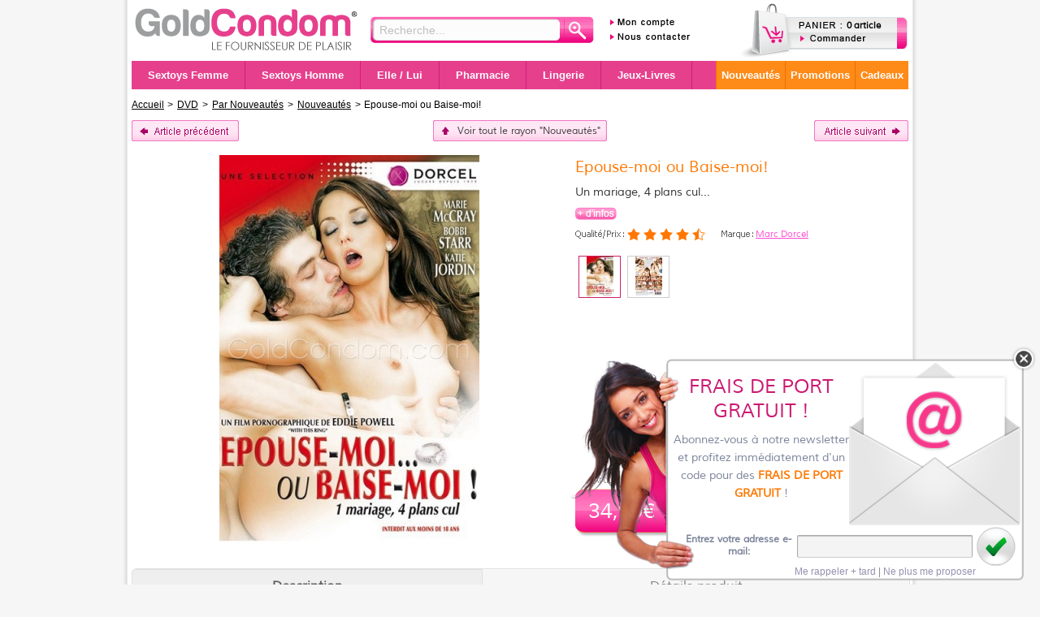

--- FILE ---
content_type: text/html
request_url: https://www.goldcondom.com/fr/epouse-moi-ou-baise-moi-03-5541-235.html
body_size: 21463
content:
<!DOCTYPE html PUBLIC "-//W3C//DTD XHTML 1.0 Strict//EN"
"http://www.w3.org/TR/xhtml1/DTD/xhtml1-strict.dtd">
<html xmlns="http://www.w3.org/1999/xhtml" lang="fr" xml:lang="fr">
<head>
<title>Epouse-moi ou Baise-moi! - Par nouveautés Marc Dorcel</title>
<meta name="description" content="Acheter nouveautés epouse-moi ou baise-moi! sur le sexshop GoldCondom. Un mariage, 4 plans cul..." />
<meta name="keywords" content="epouse, moi, ou, baise, moi, par, nouveautés, nouveautés" />
<meta name="robots" content="index, follow" />
<meta name="language" content="fr" />
<meta name="author" lang="fr" content="https://www.goldcondom.com" />
<meta name="copyright" content="https://www.goldcondom.com" />
<meta http-equiv="Content-Type" content="text/html; charset=iso-8859-1" />
<meta http-equiv="Content-Language" content="fr" />

<!--[if IE]>
<meta http-equiv="X-UA-Compatible" content="IE=Edge,chrome=1" />
<![endif]-->
<!--[if lt IE 7.]>
<script type="text/javascript" src="/inc/classes/htc/iepngfix_tilebg.js"></script>
<style type="text/css">
.pngfix, .pngfix * { behavior: url("/inc/classes/htc/iepngfix.htc"); }
</style>
<![endif]-->
<link rel="stylesheet" type="text/css" media="screen" href="/inc/css/master.css?v154" />
<link rel="stylesheet" type="text/css" media="screen" href="/inc/css/font.css?v4" />
<link rel="stylesheet" type="text/css" media="screen" href="/inc/css/autocomplete.css?v2" />

<link rel="stylesheet" type="text/css" media="screen" href="/inc/css/autocomplete-responsive.css?v3" />

<link rel="stylesheet" type="text/css" media="screen" href="/images/customBackgrounds/bg.css?v53" />


<meta name="viewport" content="width=device-width, user-scalable=yes" />
<link rel="stylesheet" type="text/css" media="screen" href="/inc/css/master-responsive.css?v30" />
<link rel="stylesheet" type="text/css" href="/inc/css/responsiveMenu.css?v6" />

<link rel="stylesheet" type="text/css" media="screen" href="/inc/classes/js/thirdParty/jquery/imageCrossFader/jquery.imageCrossFader-1.0.css?v2" />
<link rel="stylesheet" type="text/css" media="print" href="/inc/css/print.css?v5" />
<link rel="icon" type="image/jpeg" href="/images/favicon/favicon.jpg" />
<!--[if IE]>
<link rel="shortcut icon" type="image/x-icon" href="/images/favicon/favicon.ico" />
<![endif]-->
<!--[if IE 6]>
<link rel="stylesheet" type="text/css" media="screen" href="/inc/css/ie6-hacks.css?v3" />
<![endif]-->
<!--[if IE 7]>
<link rel="stylesheet" type="text/css" media="screen" href="/inc/css/ie7-hacks.css?v1" />
<![endif]-->

<link rel="canonical" href="https://www.goldcondom.com/fr/epouse-moi-ou-baise-moi-03-5541-235.html" />

<script type="text/javascript" src="/inc/classes/js/thirdParty/jquery/jquery-1.7.1.min.js?v1"></script>
<script type="text/javascript" src="/inc/classes/js/thirdParty/ajax/ajax.js?v4"></script>

<meta property="og:title" content="Epouse-moi ou Baise-moi! - Par nouveautés Marc Dorcel" />

<meta property="og:url" content="https://www.goldcondom.com/fr/epouse-moi-ou-baise-moi-03-5541-235.html" /> 

<meta property="og:image" content="https://thumb.goldcondom.com/product/14/13972.jpg" /> 

<meta property="og:type" content="product" />

<meta property="og:description" content="Acheter nouveautés epouse-moi ou baise-moi! sur le sexshop GoldCondom. Un mariage, 4 plans cul..." />

<meta property="og:site_name" content="GoldCondom.com" />

<meta property="fb:page_id" content="159117017480275" />
</head>
<body class="fr">

<link rel="stylesheet" href="/inc/css/prettyPopin.css" type="text/css" media="screen" />

<link rel="stylesheet" href="/inc/css/prettyPopin-responsive.css" type="text/css" media="screen" />

<link rel="stylesheet" type="text/css" media="screen" href="/inc/css/product-details-b2.css?v35"/>

<link rel="stylesheet" type="text/css" media="screen" href="/inc/css/product-details-b2-responsive.css?v8" />

<script type="text/javascript" src="/inc/classes/js/thirdParty/jquery/jquery.validate-1.55.pack.js"></script>
<script type="text/javascript" src="/inc/classes/js/thirdParty/jquery/validate-localization/messages_fr.js"></script>
<script type="text/javascript" src="/inc/classes/js/thirdParty/jquery/jquery.prettyPopin-1.3.2.min.js?v2"></script> 
<script type="text/javascript" src="/inc/classes/js/thirdParty/jquery/ui.core-1.7.2.min.js"></script> 
<script type="text/javascript" src="/inc/classes/js/thirdParty/jquery/ui.stars-2.1.1.js"></script> 
<script type="text/javascript">
// Scroll to anchor
$(function () {
    $('a[href*=#]').click(function () {
        if (location.pathname.replace(/^\//, '') == this.pathname.replace(/^\//, '') && location.hostname == this.hostname) {
            var $target = $(this.hash);
            $target = $target.length && $target || $('[name=' + this.hash.slice(1) + ']');
            if ($target.length) {
                var targetOffset = $target.offset().top;
                $('html,body').stop().animate({ scrollTop: targetOffset }, 1200);
                return false;
            }
        }
    });
});

var buttonAdd = '/products/cartManager.asp?id={PID}&units=1&update=single&00=fr';
var writeReview = '/products/writeOneReview/0,00,fr,0,5541,00.asp';
$(function () {
    
    $("img.l").show().cloudload({
        effect: "fadeIn",
        threshold: 500
    });
});

var _currentProductPictureId = '13972';
var _mainProductPicturePatternUrl = 'https://thumb.goldcondom.com/product/14/%s.jpg';


$(function() {
	// removing span and numbers rating for schema org
	$('#avisAcheteurs .item .rating').find('span').remove();		
	// recreate html
	$('#avisAcheteurs .item .rating').append('<div class="stars-off"><div class="stars-on"></div></div>');	
});

function addToCart() {
	$('#addForm').submit();
}

function displayProductPicture(productPictureId) {
	if (productPictureId == _currentProductPictureId) {
		return false;
	}
		
	_currentProductPictureId = productPictureId;
	$('#currentProductPicture img').attr('src', _mainProductPicturePatternUrl.replace(/%s/, productPictureId));
	$('ul#allPictures li').removeClass('selected');
	$('ul#allPictures li[rel=picture_' + productPictureId + ']').addClass('selected');
	
	
}

function zoomProductPicture() {
	$('#zoom a').click();
	return false;
}

$(function() {
	$('ul#allPictures li')
		.click(zoomProductPicture)
		.hover(
			function() {
				var productPictureId = $(this).attr('rel').substr(8);
				displayProductPicture(productPictureId);
			},
			function() {
				// nothing on out
			}
		);
	
	// 
	$('#imgContainer .zoomLink').click(zoomProductPicture);
	
	
    // initializing product picture popin	
	$('#zoom a').prettyPopin({
		opacity: 0.6,
		loader_path: '/images/prettyPopin/loader.gif'
	});

	$(document).keyup(function(event){
	    //if (event.keyCode == 13) {
	    //    $('#b_close').click(); // calling popin close with key enter 
	    //}
	    if (event.keyCode == 27) {
	        $('#b_close').click(); // calling popin close with key esc
	    }
	});

    var $spanCta = $("span#cta-avis"); // no need
    $('span#cta-avis').replaceWith(function () {
        return $('<a/>', {
            id: 'cta-avis',
            html: this.innerHTML
        });
    });
    $('a#cta-avis').attr('href', writeReview);

	// initializing write review popin
	$('a#cta-avis').prettyPopin({
		opacity: 0.6,
		loader_path: '/images/prettyPopin/loader.gif',
		width: 600,
		height: 650,
		ajaxForm: false
	});


    $('#avisAcheteurs .item .rating').each(function () {
        var percentage = $(this).attr('rel');
        $(this).find('.stars-on').css('width', percentage + '%');
    });

    //OLD Customer reviews
	//$('.reviewerRating .stars-on').css('width', '0%');
	
	//$('#avisAcheteurs h2,#avisAcheteurs .item').click(function() {
		//var reviewLink = $('#avisAcheteurs .item a.readMore');		
		//if (reviewLink.length > 0) {
			//window.location = reviewLink.attr('href');
		//}
		
		//return false;
    //});

    $('.light_item .buttons span.requiresCookieSupport').click(function () {
        var thisPID = $(this).parents('.light_item').find('div.buttons span.requiresCookieSupport').attr('id');
        thisPID = thisPID.replace(/pid_/, '');
        buttonAdd = buttonAdd.replace(/{PID}/, thisPID);
        window.location = buttonAdd;
        return false;
    });

    $('.light_item .buttons span.detailButton').click(function () {
        window.location = $(this).parents('.light_item').find('p.productTitle a').attr('href');
        return false;
    });

    
    $('.light_item .image span').each(function () {        
        var findLnk = $(this).parents('.light_item').find('p.productTitle a').attr('href');
        var insLnk = $(this).parents('.light_item').find('.image span img').wrap($('<a></a>').attr('href', findLnk));
    });

    
    $('#tab1').click(function () {
        $('#tabDescription').show();
		$("#tabDescription").prevAll().hide();
        $("#tabDescription").nextAll().show();
        $(this).addClass('on').siblings('li').removeClass('on');
    });

    $('#tab2').click(function () {
        $('#tabTechnical').show();
		$("#tabTechnical").prevAll().hide();
        $("#tabTechnical").nextAll().show();
        $(this).addClass('on').siblings('li').removeClass('on');
    });

    $('#tab3').click(function () {
        $('#tabAttributesFeatures').show();
		$("#tabAttributesFeatures").prevAll().hide();
        $("#tabAttributesFeatures").nextAll().show();
        $(this).addClass('on').siblings('li').removeClass('on');
    });

    $('#tab4').click(function () {
        $('#tabQA').show();
		$("#tabQA").prevAll().hide();
        $("#tabQA").nextAll().show();
        $(this).addClass('on').siblings('li').removeClass('on');
    });

    $('#tab5').click(function () {
        $('#tabViewComment').show();
		$("#tabViewComment").prevAll().hide();
        $("#tabViewComment").nextAll().show();
        $(this).addClass('on').siblings('li').removeClass('on');
    });
});
</script>
<div id="divContainer">
	
<div id="header">
	<div class="logo"><a href="https://www.goldcondom.com/"><img src="/images/bg_header_logo_fr.png" alt="Sexshop GoldCondom" /></a></div>
	<div class="search">
		<form id="searchform" action="/search/results.asp">
			<input type="hidden" name="00" value="fr" />
            <input id="inputsearch" autocomplete="off" onkeyup="ajax_showOptions(this,'getComplete',event,'FR')" class="text" type="text" name="q" title="Recherche..." />
            <input class="submit" type="image" src="/images/spacer.gif" />
		</form>
	</div>
	<script type="text/javascript">
		var lang = 'FR';
	</script>
	<div class="links">
		
		<p class="one"><span class="nLnk" data-lnk="#L2N1c3RvbWVyL2luZGV4LzAsMDAsZnIsMDAuYXNw"></span></p>
		<p class="two"><span class="nLnk" data-lnk="#L25vdHJlLWdyb3VwZS0xMDAxNC0wMDAtZnIuaHRtbA=="></span></p>
	</div>

	
    <div class="cart">
	    
        <span class="numberBG"><span class="nLnk requiresCookieSupport" data-lnk="#L3Byb2R1Y3RzL2NhcnQvMCwwMCxmciwwMC5hc3A=">0 article</span></span>
    </div>
	<div class="navigation">
		
		<ul class="categories">
            <li class="menu"><a href="#" onclick="return false;"><span>Sextoys Femme</span></a><div class="category"><div class="group"><div class="item"><div><a href="/fr/vibromasseur-01-20.html">Vibromasseur</a></div><ul><li><a href="/fr/vibromasseur/vibromasseur-realiste-02-48.html">Vibromasseur Réaliste</a></li><li><a href="/fr/vibromasseur/sextoys-marc-dorcel-02-374.html">Sextoys Marc Dorcel</a></li><li><a href="/fr/vibromasseur/le-wand-massager-02-412.html">Le Wand Massager</a></li><li><a href="/fr/vibromasseur/vibromasseur-classique-02-50.html">Vibromasseur Classique</a></li><li><a href="/fr/vibromasseur/vibromasseur-rabbit-02-47.html">Vibromasseur Rabbit</a></li><li><a href="/fr/vibromasseur/vibro-prix-doux-02-302.html">Vibro Prix Doux</a></li><li><a href="/fr/vibromasseur/vibromasseur-lelo-02-368.html">Vibromasseur LELO</a></li><li><a href="/fr/vibromasseur/vibro-rechargeable-fun-factory-02-157.html">Vibro rechargeable Fun Factory</a></li><li><a href="/fr/vibromasseur/mini-vibro-fun-factory-02-156.html">Mini Vibro Fun Factory</a></li><li><a href="/fr/vibromasseur/vibromasseur-fun-factory-premium-02-366.html">Vibromasseur Fun Factory Premium</a></li><li><a href="/fr/vibromasseur/vibromasseur-fun-factory-sur-piles-02-95.html">Vibromasseur Fun Factory sur piles</a></li><li><a href="/fr/vibromasseur/vibromasseur-point-g-02-49.html">Vibromasseur Point G</a></li><li><a href="/fr/vibromasseur/vibromasseur-vibe-therapy-collection-02-83.html">Vibromasseur Vibe Therapy Collection</a></li><li><a href="/fr/vibromasseur/vibromasseur-durex-02-90.html">Vibromasseur Durex</a></li><li><a href="/fr/vibromasseur/vibromasseur-fantaisie-02-133.html">Vibromasseur Fantaisie</a></li></ul></div><div class="item"><div><a href="/fr/selection-luxe-01-227.html">Sélection Luxe</a></div><ul><li><a href="/fr/selection-luxe/vibro-swan-jimmy-jane-et-hi-tech-02-233.html">Vibro Swan, Jimmy Jane et Hi-Tech</a></li><li><a href="/fr/selection-luxe/bijoux-godes-et-menottes-02-228.html">Bijoux, Godes et Menottes</a></li></ul></div><div class="item"><div><a href="/fr/stimulateur-clitoris-01-169.html">Stimulateur clitoris</a></div><ul><li><a href="/fr/stimulateur-clitoris/stimulateur-de-clitoris-02-170.html">Stimulateur de clitoris</a></li><li><a href="/fr/stimulateur-clitoris/stimulateur-caresse-02-283.html">Stimulateur caresse</a></li><li><a href="/fr/stimulateur-clitoris/canard-vibrant-02-226.html">Canard vibrant</a></li><li><a href="/fr/stimulateur-clitoris/stimulateur-de-clitoris-rocket-02-282.html">Stimulateur de clitoris Rocket</a></li><li><a href="/fr/stimulateur-clitoris/stimulateur-mains-libres-02-201.html">Stimulateur mains-libres</a></li><li><a href="/fr/stimulateur-clitoris/stimulateur-fantaisie-02-207.html">Stimulateur Fantaisie</a></li><li><a href="/fr/stimulateur-clitoris/bagues-de-stimulation-02-284.html">Bagues de stimulation</a></li><li><a href="/fr/stimulateur-clitoris/nexus-g-rider-02-100.html">Nexus G-Rider</a></li></ul></div><div class="item"><div><a href="/fr/boules-de-geisha-et-oeufs-vibrants-01-140.html">Boules de geisha et oeufs vibrants</a></div><ul><li><a href="/fr/boules-de-geisha-et-oeufs-vibrants/boules-de-geisha-vibrantes-oeufs-vibrants-02-142.html">Boules de geisha vibrantes & oeufs vibrants</a></li><li><a href="/fr/boules-de-geisha-et-oeufs-vibrants/boules-de-geisha-lelo-02-401.html">Boules de Geisha Lelo</a></li><li><a href="/fr/boules-de-geisha-et-oeufs-vibrants/boules-de-geisha-funfactory-02-158.html">Boules de Geisha FunFactory</a></li><li><a href="/fr/boules-de-geisha-et-oeufs-vibrants/boules-de-geisha-et-ben-wa-balls-02-141.html">Boules de Geisha et Ben Wa Balls</a></li></ul></div></div></div><div style="clear: both"></div></li><li class="menu"><a href="#" onclick="return false;"><span>Sextoys Homme</span></a><div class="category"><div class="group"><div class="item"><div><a href="/fr/masturbateur-homme-01-25.html">Masturbateur Homme</a></div><ul><li><a href="/fr/masturbateur-homme/masturbateur-homme-02-26.html">Masturbateur Homme</a></li><li><a href="/fr/masturbateur-homme/masturbateur-pour-homme-couleur-chair-02-129.html">Masturbateur pour homme couleur chair</a></li><li><a href="/fr/masturbateur-homme/manchon-masturbation-couleur-02-414.html">Manchon masturbation couleur</a></li><li><a href="/fr/masturbateur-homme/masturbateur-tenga-02-315.html">Masturbateur Tenga</a></li><li><a href="/fr/masturbateur-homme/masturbateur-tenga-egg-02-340.html">Masturbateur Tenga Egg</a></li><li><a href="/fr/masturbateur-homme/masturbateur-cobra-fun-factory-02-231.html">Masturbateur Cobra Fun Factory</a></li><li><a href="/fr/masturbateur-homme/masturbateur-vibrant-02-168.html">Masturbateur Vibrant</a></li><li><a href="/fr/masturbateur-homme/vaginette-dorcel-sex-in-a-can-02-29.html">Vaginette - Dorcel - Sex in a can</a></li></ul></div><div class="item"><div><a href="/fr/masturbateur-homme-fleshlight-01-276.html">Masturbateur Homme Fleshlight</a></div><ul><li><a href="/fr/masturbateur-homme-fleshlight/fleshlight-girls-02-324.html">Fleshlight Girls</a></li><li><a href="/fr/masturbateur-homme-fleshlight/fleshlight-ice-02-347.html">Fleshlight Ice </a></li><li><a href="/fr/masturbateur-homme-fleshlight/fleshlight-original-go-et-flight-02-278.html">Fleshlight Original - Go et Flight</a></li><li><a href="/fr/masturbateur-homme-fleshlight/fleshjack-boys-02-370.html">Fleshjack Boys</a></li><li><a href="/fr/masturbateur-homme-fleshlight/lubrifiants-et-entretien-fleshlight-02-280.html">Lubrifiants et entretien Fleshlight </a></li></ul></div><div class="item"><div><a href="/fr/cockring-anneau-et-manchon-01-143.html">Cockring, anneau et manchon.</a></div><ul><li><a href="/fr/cockring-anneau-et-manchon/cockring-et-anneau-vibrant-02-144.html">Cockring et anneau vibrant</a></li><li><a href="/fr/cockring-anneau-et-manchon/cockring-et-anneau-de-penis-02-145.html">Cockring et anneau de pénis</a></li><li><a href="/fr/cockring-anneau-et-manchon/gaines-et-manchons-pour-penis-02-330.html">Gaines et Manchons pour pénis</a></li></ul></div><div class="item"><div><a href="/fr/pompe-pour-penis-01-148.html">Pompe pour pénis</a></div><ul><li><a href="/fr/pompe-pour-penis/pompe-stimulante-02-150.html">Pompe stimulante</a></li><li><a href="/fr/pompe-pour-penis/bathmate-pompe-pour-penis-02-336.html">Bathmate - Pompe pour pénis </a></li><li><a href="/fr/pompe-pour-penis/pompe-vibrante-02-149.html">Pompe vibrante</a></li><li><a href="/fr/pompe-pour-penis/maleedge-extenseurs-de-penis-02-122.html">MaleEdge - Extenseurs de pénis</a></li></ul></div><div class="item"><div><a href="/fr/stimulateur-prostate-stimulation-anale-01-396.html">Stimulateur Prostate - Stimulation anale</a></div><ul><li><a href="/fr/stimulateur-prostate-stimulation-anale/aneros-stimulateur-prostate-stimulateur-anal-02-209.html">Aneros - Stimulateur Prostate - Stimulateur anal</a></li><li><a href="/fr/stimulateur-prostate-stimulation-anale/stimulateur-de-prostate-vibrant-ou-non-vibrant-02-221.html">Stimulateur de prostate vibrant ou non vibrant</a></li><li><a href="/fr/stimulateur-prostate-stimulation-anale/vibreur-prostatique-lelo-02-397.html">Vibreur prostatique Lelo</a></li><li><a href="/fr/stimulateur-prostate-stimulation-anale/nexus-stimulation-prostate-02-303.html">Nexus - Stimulation Prostate</a></li></ul></div></div></div><div style="clear: both"></div></li><li class="menu"><a href="#" onclick="return false;"><span>Elle / Lui</span></a><div class="category"><div class="group"><div class="item"><div><a href="/fr/anal-toys-01-23.html">Anal Toys</a></div><ul><li><a href="/fr/anal-toys/anus-picket-et-plug-anal-02-24.html">Anus Picket et Plug Anal </a></li><li><a href="/fr/anal-toys/plug-anal-doc-johnson-02-128.html">Plug anal Doc Johnson</a></li><li><a href="/fr/anal-toys/plug-anal-marc-dorcel-02-405.html">Plug anal Marc Dorcel</a></li><li><a href="/fr/anal-toys/anal-toys-fun-factory-02-159.html">Anal Toys Fun Factory</a></li><li><a href="/fr/anal-toys/boules-anales-et-chapelet-anal-02-163.html">Boules anales et Chapelet anal</a></li><li><a href="/fr/anal-toys/nexus-g-play-02-306.html">Nexus G-Play</a></li><li><a href="/fr/anal-toys/anal-toys-vibrant-02-136.html">Anal toys vibrant</a></li></ul></div><div class="item"><div><a href="/fr/godes-double-gode-et-harnais-01-21.html">Godes, Double Gode  et Harnais</a></div><ul><li><a href="/fr/godes-double-gode-et-harnais/godes-et-dongs-02-53.html">Godes et Dongs</a></li><li><a href="/fr/godes-double-gode-et-harnais/godes-dongs-with-balls-02-217.html">Godes, Dongs with balls</a></li><li><a href="/fr/godes-double-gode-et-harnais/godes-dongs-doc-johnson-02-179.html">Godes & Dongs Doc Johnson</a></li><li><a href="/fr/godes-double-gode-et-harnais/harnais-et-gode-ceinture-02-167.html">Harnais et Gode ceinture</a></li><li><a href="/fr/godes-double-gode-et-harnais/harnais-vac-u-lock-doc-johnson-02-198.html">Harnais Vac-U-Lock Doc Johnson</a></li><li><a href="/fr/godes-double-gode-et-harnais/gode-et-double-dong-fun-factory-02-225.html">Gode et Double Dong Fun Factory</a></li><li><a href="/fr/godes-double-gode-et-harnais/double-dong-double-gode-02-131.html">Double Dong, Double Gode</a></li><li><a href="/fr/godes-double-gode-et-harnais/harnais-et-gode-ceinture-fetish-fantasy-02-333.html">Harnais et Gode Ceinture Fetish Fantasy</a></li><li><a href="/fr/godes-double-gode-et-harnais/penis-mou-mr-limpy-et-packing-penis-02-218.html">Pénis mou Mr Limpy et Packing Penis</a></li></ul></div><div class="item"><div><a href="/fr/kit-sextoys-elle-et-lui-01-171.html">Kit sextoys Elle et Lui</a></div><ul><li><a href="/fr/kit-sextoys-elle-et-lui/kit-sextoys-feminins-02-172.html">Kit sextoys féminins</a></li><li><a href="/fr/kit-sextoys-elle-et-lui/kit-sextoys-elle-et-lui-02-349.html">Kit Sextoys Elle et Lui</a></li></ul></div><div class="item"><div><a href="/fr/coffrets-cadeaux-et-cadeaux-surprise-01-185.html">Coffrets Cadeaux et Cadeaux Surprise</a></div><ul><li><a href="/fr/coffrets-cadeaux-et-cadeaux-surprise/packs-cadeaux-et-cadeaux-surprise-02-186.html">Packs Cadeaux et Cadeaux Surprise</a></li><li><a href="/fr/coffrets-cadeaux-et-cadeaux-surprise/cadeaux-et-gadgets-sexy-02-121.html">Cadeaux et gadgets sexy</a></li><li><a href="/fr/coffrets-cadeaux-et-cadeaux-surprise/cheque-cadeau-02-369.html">Chèque Cadeau</a></li></ul></div><div class="item"><div><a href="/fr/menottes-masques-cravaches-et-fouets-01-51.html">Menottes, Masques, Cravaches et Fouets</a></div><ul><li><a href="/fr/menottes-masques-cravaches-et-fouets/menottes-et-liens-02-52.html">Menottes et Liens </a></li><li><a href="/fr/menottes-masques-cravaches-et-fouets/bdsm-bondage-sado-maso-02-322.html">BDSM - Bondage, Sado-Maso.</a></li><li><a href="/fr/menottes-masques-cravaches-et-fouets/baillons-masques-et-loups-02-116.html">Baillons, Masques et  Loups</a></li><li><a href="/fr/menottes-masques-cravaches-et-fouets/cravaches-et-fouets-02-166.html">Cravaches et Fouets</a></li><li><a href="/fr/menottes-masques-cravaches-et-fouets/menottes-fetish-fantasy-02-316.html">Menottes Fetish Fantasy</a></li><li><a href="/fr/menottes-masques-cravaches-et-fouets/bondage-fetish-fantasy-02-332.html">Bondage Fetish Fantasy</a></li></ul></div><div class="item"><div><a href="/fr/poupees-gonflables-01-146.html">Poupées gonflables</a></div><ul><li><a href="/fr/poupees-gonflables/poupees-gonflables-femme-02-147.html">Poupées gonflables  femme</a></li><li><a href="/fr/poupees-gonflables/poupee-gonflable-homme-02-187.html">Poupée gonflable homme</a></li></ul></div></div></div><div style="clear: both"></div></li><li class="menu"><a href="#" onclick="return false;"><span>Pharmacie</span></a><div class="category"><div class="group"><div class="item"><div><a href="/fr/preservatifs-01-17.html">Préservatifs</a></div><ul><li><a href="/fr/preservatifs/durex-02-31.html">Durex</a></li><li><a href="/fr/preservatifs/manix-et-skyn-02-32.html">Manix et Skyn</a></li><li><a href="/fr/preservatifs/skyn-sans-latex-02-413.html">Skyn sans latex</a></li><li><a href="/fr/preservatifs/mysize-preservatifs-02-33.html">MySize - Préservatifs</a></li><li><a href="/fr/preservatifs/one-usa-pocket-box-02-35.html">One -  USA Pocket Box</a></li><li><a href="/fr/preservatifs/preservatifs-smile-et-sure-02-388.html">Préservatifs Smile et Sure</a></li><li><a href="/fr/preservatifs/preservatif-hex-02-409.html">Préservatif HEX</a></li><li><a href="/fr/preservatifs/manix-grande-quantite-02-123.html">Manix  - Grande quantité</a></li><li><a href="/fr/preservatifs/durex-sure-grande-quantite-02-154.html">Durex - Sure - Grande Quantité</a></li><li><a href="/fr/preservatifs/protection-buccale-digue-dentaire-oral-dam-02-152.html">Protection Buccale - Digue Dentaire - Oral Dam</a></li><li><a href="/fr/preservatifs/preservatif-feminin-so-sexy-et-pasante-02-40.html">Préservatif Féminin So Sexy et Pasante</a></li></ul></div><div class="item"><div><a href="/fr/lubrifiants-01-18.html">Lubrifiants</a></div><ul><li><a href="/fr/lubrifiants/durex-lubrifiants-02-39.html">Durex Lubrifiants</a></li><li><a href="/fr/lubrifiants/manix-lubrifiant-02-38.html">Manix Lubrifiant</a></li><li><a href="/fr/lubrifiants/lubrifiant-medical-just-glide-02-399.html">Lubrifiant médical Just Glide</a></li><li><a href="/fr/lubrifiants/joydivision-lubrifiants-et-bio-special-02-86.html">Joydivision lubrifiants et Bio Special</a></li><li><a href="/fr/lubrifiants/lubrifiants-pjur-02-114.html">Lubrifiants Pjur</a></li><li><a href="/fr/lubrifiants/lubrifiant-anal-02-118.html">Lubrifiant Anal</a></li><li><a href="/fr/lubrifiants/smile-lubrifiants-02-387.html">Smile Lubrifiants</a></li><li><a href="/fr/lubrifiants/hydratant-lelo-02-162.html">Hydratant Lelo</a></li><li><a href="/fr/lubrifiants/lubrifiants-fleshlight-02-193.html">Lubrifiants Fleshlight</a></li><li><a href="/fr/lubrifiants/lubrifiant-s8-02-403.html">Lubrifiant S8</a></li><li><a href="/fr/lubrifiants/lubrifiants-hot-02-353.html">Lubrifiants Hot</a></li><li><a href="/fr/lubrifiants/johnson-johnson-k-y-02-44.html">Johnson & Johnson K-Y</a></li></ul></div><div class="item"><div><a href="/fr/stimulant-et-retardant-01-19.html">Stimulant et Retardant</a></div><ul><li><a href="/fr/stimulant-et-retardant/retardant-sexuel-02-41.html">Retardant Sexuel</a></li><li><a href="/fr/stimulant-et-retardant/stimulants-sexuels-02-87.html">Stimulants sexuels</a></li><li><a href="/fr/stimulant-et-retardant/creme-de-soins-pour-penis-02-130.html">Crème de soins pour pénis</a></li><li><a href="/fr/stimulant-et-retardant/pheromones-02-323.html">Phéromones</a></li></ul></div><div class="item"><div><a href="/fr/huiles-cremes-de-massage-01-112.html">Huiles & crèmes de massage</a></div><ul><li><a href="/fr/huiles-cremes-de-massage/huile-de-massage-comestible-02-113.html">Huile de massage comestible</a></li><li><a href="/fr/huiles-cremes-de-massage/huile-de-massage-sensuelle-02-250.html">Huile de massage sensuelle</a></li><li><a href="/fr/huiles-cremes-de-massage/huile-de-massage-chauffante-02-251.html">Huile de massage chauffante</a></li><li><a href="/fr/huiles-cremes-de-massage/bougie-de-massage-aromatisee-02-247.html">Bougie de massage aromatisée</a></li><li><a href="/fr/huiles-cremes-de-massage/soins-pour-le-corps-02-249.html">Soins pour le corps</a></li><li><a href="/fr/huiles-cremes-de-massage/creme-de-massage-et-baume-shunga-et-shiatsu-02-125.html">Crème de Massage et Baume Shunga et Shiatsu</a></li></ul></div><div class="item"><div><a href="/fr/bien-etre-et-hygiene-01-318.html">Bien-Être et Hygiène</a></div><ul><li><a href="/fr/bien-etre-et-hygiene/tampons-speciaux-et-coupes-menstruelles-02-319.html">Tampons Spéciaux et Coupes menstruelles </a></li><li><a href="/fr/bien-etre-et-hygiene/poire-anale-02-320.html">Poire anale</a></li><li><a href="/fr/bien-etre-et-hygiene/lingettes-et-nettoyage-sextoys-02-321.html">Lingettes et Nettoyage Sextoys</a></li><li><a href="/fr/bien-etre-et-hygiene/test-de-grossesse-et-autres-02-356.html">Test de grossesse et autres</a></li></ul></div></div></div><div style="clear: both"></div></li><li class="menu"><a href="#" onclick="return false;"><span>Lingerie</span></a><div class="category"><div class="group"><div class="item"><div><a href="/fr/lingerie-sexy-femme-01-296.html">Lingerie Sexy Femme</a></div><ul><li><a href="/fr/lingerie-sexy-femme/bijoux-sexy-et-nippies-02-310.html">Bijoux Sexy et Nippies</a></li><li><a href="/fr/lingerie-sexy-femme/robes-et-jupes-sexy-02-301.html">Robes et jupes sexy</a></li><li><a href="/fr/lingerie-sexy-femme/cottelli-red-corner-02-358.html">Cottelli Red Corner</a></li><li><a href="/fr/lingerie-sexy-femme/cottelli-collection-02-360.html">Cottelli Collection</a></li><li><a href="/fr/lingerie-sexy-femme/ensembles-soutien-gorges-sexy-02-298.html">Ensembles soutien-gorges sexy</a></li><li><a href="/fr/lingerie-sexy-femme/bas-leggings-et-jambieres-02-299.html">Bas, leggings et Jambières </a></li><li><a href="/fr/lingerie-sexy-femme/ensembles-fun-et-deguisements-02-300.html">Ensembles fun et déguisements</a></li><li><a href="/fr/lingerie-sexy-femme/strings-culottes-shorty-sexy-02-213.html">Strings, culottes & shorty sexy</a></li><li><a href="/fr/lingerie-sexy-femme/body-et-combinaison-02-220.html">Body et combinaison</a></li><li><a href="/fr/lingerie-sexy-femme/lingerie-ouverte-02-286.html">Lingerie ouverte</a></li><li><a href="/fr/lingerie-sexy-femme/nuisettes-et-deshabilles-sexy-02-297.html">Nuisettes et déshabillés sexy</a></li><li><a href="/fr/lingerie-sexy-femme/accessoires-et-gants-02-391.html">Accessoires et Gants</a></li></ul></div></div></div><div style="clear: both"></div></li><li class="menu"><a href="#" onclick="return false;"><span>Jeux-Livres</span></a><div class="category"><div class="group"><div class="item"><div><a href="/fr/jeux-de-societe-erotiques-et-sucreries-sexy-01-101.html">Jeux de société érotiques et Sucreries Sexy  </a></div><ul><li><a href="/fr/jeux-de-societe-erotiques-et-sucreries-sexy/jeux-de-societe-erotiques-02-109.html">Jeux de société érotiques</a></li><li><a href="/fr/jeux-de-societe-erotiques-et-sucreries-sexy/petales-de-roses-et-jeux-amoureux-02-351.html">Pétales de roses et Jeux Amoureux</a></li><li><a href="/fr/jeux-de-societe-erotiques-et-sucreries-sexy/corps-a-coeur-02-348.html">Corps à Coeur </a></li><li><a href="/fr/jeux-de-societe-erotiques-et-sucreries-sexy/sucreries-sexy-et-peinture-corporelle-02-102.html">Sucreries sexy et Peinture Corporelle</a></li><li><a href="/fr/jeux-de-societe-erotiques-et-sucreries-sexy/des-coquins-02-350.html">Dés coquins</a></li><li><a href="/fr/jeux-de-societe-erotiques-et-sucreries-sexy/gadgets-sexe-02-80.html">Gadgets SEXE</a></li><li><a href="/fr/jeux-de-societe-erotiques-et-sucreries-sexy/tattoos-tatouages-02-359.html">Tattoos -Tatouages</a></li></ul></div><div class="item"><div><a href="/fr/livres-et-bd-erotiques-01-194.html">Livres et BD érotiques</a></div><ul><li><a href="/fr/livres-et-bd-erotiques/osez-tout-savoir-sur-le-sexe-02-199.html">Osez ... tout savoir sur le sexe</a></li><li><a href="/fr/livres-et-bd-erotiques/confessions-erotiques-et-temoignages-vecus-02-210.html">Confessions Erotiques et Témoignages Vécus</a></li><li><a href="/fr/livres-et-bd-erotiques/romans-pornographiques-les-interdits-02-195.html">Romans Pornographiques - Les Interdits</a></li><li><a href="/fr/livres-et-bd-erotiques/musardine-romans-pornographiques-02-202.html">Musardine - Romans pornographiques</a></li><li><a href="/fr/livres-et-bd-erotiques/romans-pornographiques-illustres-02-211.html">Romans Pornographiques illustrés</a></li><li><a href="/fr/livres-et-bd-erotiques/livres-sur-le-sexe-02-317.html">Livres sur le sexe</a></li><li><a href="/fr/livres-et-bd-erotiques/bd-erotiques-et-pornographiques-02-196.html">BD Erotiques et Pornographiques</a></li><li><a href="/fr/livres-et-bd-erotiques/bd-porno-rebecca-rils-02-352.html">BD Porno  Rebecca Rils</a></li></ul></div></div></div><div style="clear: both"></div></li>
		</ul>
		<ul class="extra">
			
            <li><span class="nLnk" data-lnk="#L3Byb2R1Y3RzL25ldy8wLDAwLGZyLDAwLmFzcA=="><span>Nouveautés</span></span></li>
            <li><span class="nLnk" data-lnk="#L3Byb2R1Y3RzL3Byb21vcy8wLDAwLGZyLDAwLmFzcA=="><span>Promotions</span></span></li>            
            <li><span class="nLnk" data-lnk="#L2dpZnRzLw=="><span>Cadeaux</span></span></li>
		</ul>
	</div>
</div>
<div id="headerM">

	<div id="responsiveMenu">
        <div id="menu-button">Menu</div>
    </div>

	<div class="logo"><a href="https://www.goldcondom.com/"><img src="/images/mob/logo_fr.png" alt="Sexshop GoldCondom" /></a></div>
    
    <div class="cart">
        
        <span class="numberBG"><span class="nLnk requiresCookieSupport" data-lnk="#L3Byb2R1Y3RzL2NhcnQvMCwwMCxmciwwMC5hc3A=">0</span></span>
    </div>

	<div class="search">
		<form id="searchform" action="/search/results.asp">
			<input type="hidden" name="00" value="fr" />
            <input id="inputsearch" autocomplete="off" onkeyup="ajax_showOptions(this,'getComplete',event,'FR')" class="text" type="text" name="q" title="Recherche..." />
            <input class="submit" type="image" src="/images/spacer.gif" />
		</form>
	</div>
	



</div>
	<div id="divMain">
    
<div id="divMainBreadcrumb">
	<div itemscope itemtype="http://data-vocabulary.org/Breadcrumb"><a itemprop="url" href="https://www.goldcondom.com/" title="Accueil">Accueil</a>&nbsp;<span>&gt;</span>&nbsp;<a itemprop="url" href="/fr/dvd-00-5.html" title="DVD"><span itemprop="title">DVD</span></a>&nbsp;<span>&gt;</span>&nbsp;<a itemprop="url" href="/fr/par-nouveautes-01-342.html" title="Par Nouveautés"><span itemprop="title">Par Nouveautés</span></a>&nbsp;<span>&gt;</span>&nbsp;<a itemprop="url" href="/fr/par-nouveautes/nouveautes-02-235.html" title="Nouveautés"><span itemprop="title">Nouveautés</span></a>&nbsp;<span>&gt;</span>&nbsp;<span class="current">Epouse-moi ou Baise-moi!</span></div>
</div>
        <div id="divMainProduct">
			<noscript>
    <div id="noScriptBannerDiv">
        <a href="https://support.google.com/answer/23852?hl=fr" target="_blank">
            <img src="/images/noscriptbanner_fr.png" alt="Js" id="noScriptBannerImg" />
        </a>
    </div>
</noscript>
			<div id="productDetail" itemscope itemtype="http://schema.org/Product">
				
                <div class="navigationButtons">
				    
							<p class="previous"><a href="/fr/epouse-ouverte-a-tout-03-5769-235.html"><span>&laquo;</span></a></p>
						
							<p class="next"><a href="/fr/exclusive-stars-anthology-03-5413-235.html"><span>&raquo;</span></a></p>
						
						<p class="up" style="width: 214px; margin-left: -107px"><a href="/fr/par-nouveautes/nouveautes-02-235.html" style="width: 176px">Voir tout le rayon "Nouveautés"</a></p>
                </div>
				

				<div id="description">
                    <h1 itemprop="name">Epouse-moi ou Baise-moi!</h1>
				    
					    <h2>Un mariage, 4 plans cul...</h2>
				    
                        <div id="shortDesc"><p><span id="ShortDescId"></span><!--&nbsp;--><a href="#moreInformation"><img width="51" height="16" src="/images/product_b/more_fr.png" border="0" /></a></p></div>
				    <ul id="attr">
                        
                            <!--<div style="clear: both"></div>-->
					        <li class="shopRating_fr" itemprop="aggregateRating" itemscope itemtype="http://schema.org/AggregateRating">
						        <span itemprop="ratingValue">4.5</span><span>/</span><span>5</span><span itemprop="ratingCount">1</span><div class="stars-off"><div class="stars-on rating-9"></div></div>
					        </li>
                        
					    <li class="productBrand_fr">
						    <p><a title="Marc Dorcel" href="/brand/fr/marc-dorcel/9.html" itemprop="brand">Marc Dorcel</a></p>
					    </li>
				    </ul>


					
						<ul id="allPictures">
							
								<li rel="picture_13972" class="selected"><img src="https://thumb.goldcondom.com/product/4/13972.jpg" alt="Epouse-moi ou Baise-moi!" /></li>
							
								<li rel="picture_13973"><img src="https://thumb.goldcondom.com/product/4/13973.jpg" alt="Epouse-moi ou Baise-moi!" /></li>
							
						</ul>
					

				    <div id="addInfo">
					    <div id="refStock">
						    <span class="productN_fr"><p>5541</p></span>
						    <span class="inStock_fr"><p>En stock!</p></span>
						
					    </div>



                        
					        <div id="addCart_fr">
							    <form id="addForm" action="/products/cartManager.asp" method="get">
								    <fieldset>
									    <select name="units">
									    <option>1</option><option>2</option><option>3</option><option>4</option><option>5</option><option>6</option><option>7</option><option>8</option><option>9</option><option>10</option><option>11</option><option>12</option><option>13</option><option>14</option><option>15</option><option>16</option><option>17</option><option>18</option><option>19</option><option>20</option>
									    </select>
									    <input type="hidden" name="update" value="single"/><input type="hidden" name="id" value="5541"/><input type="hidden" name="00" value="fr"/>
									    <a href="javascript:addToCart()" class="requiresCookieSupport"></a>
								    </fieldset>
							    </form>
                                
					                <p class="productPrice" itemprop="offers" itemscope itemtype="http://schema.org/Offer"><strong itemprop="price">34,90&euro;</strong><meta itemprop="priceCurrency" content="EUR" /></p>
				                						
					        </div>
					    
					

					    <div id="socialDiv">						
                            
                            <div class="fb-like" data-href="https://www.goldcondom.com/fr/epouse-moi-ou-baise-moi-03-5541-235.html" data-send="false" data-layout="button_count" data-width="350" data-show-faces="false"></div>
                            <div class="g-plusone" data-size="medium"></div>
					    </div>
				    </div>

			    </div>

			    <div id="imgContainer">
                    <div id="currentProductPicture">
				        <a class="zoomLink" href="#">
					        <img src="https://thumb.goldcondom.com/product/14/13972.jpg" alt="Epouse-moi ou Baise-moi!" class="productImage" itemprop="image" />
				        </a>
                            
                    </div>
				    
			    </div>

                
                
                <div id="detailNav">
                    <ul>
                    
                        <li id="tab1" class="on">Description</li>
			        
                        <li id="tab2">Détails produit</li>
			        
                    </ul>
                </div>

		        <div id="moreInformation">		
                    
                                
                    <div id="tabDescription">
			        <h3>Description</h3>
			
			        <!-- panes -->
			        <div class="panes">
                            <div class="firstDiv">                        
                                <div class="packaging" itemprop="description"> <h3>Epouse-moi ou Baise-moi!</h3> <p>
<span>Prenez une maison dans laquelle vivent quatre couples pas encore mariés. </span><br />
<span>Mettez une bague de fiançailles dans un tiroir et attendez qu'une des filles la découvre. </span><br />
<span>Et c'est panique à la maison.
Qui sera l'Elue, pour qui est cette bague ?</span><br />
<span>Surtout que de leur côté, les hommes ne semblent pas pressés de faire le grand saut. </span><br />
<span>Chaque fille va devenir beaucoup plus gentille, prévenante avec son compagnon, tout en laissant des détails ici et là pour pousser leurs chéris à faire la demande. </span><br />
<span>Avec cette comédie pleine d'humour et de sexe, vous trouverez peut-être les mots pour déclarer votre flamme à votre compagne ?</span><br />
</p>
<div class="box"><span>
Réalisateur
</span></div>
Eddie Powell
<div class="box"><span>
Acteurs
</span></div>
Marie Mc Ray - Bobbi Starr - Katie Jordin
<div class="box"><span>
Producteur
</span></div>
Marc Dorcel<div class="techLnk"><a href="#tabTechnical">Voir les détails et caractéristiques techniques</a></div></div>
                            </div>   
			        </div>
                    </div>
			    
                    <div id="tabSimilarProducts">
			        <h3>Produits similaires au produit Epouse-moi ou Baise-moi!</h3>

			        <!-- panes -->
			        <div class="panes">
				        <div class="firstDiv prodSimilarCat">
					        <div class="productCatalog">

				            

					            <div class="light_item">
						            <div class="inner">
                                        <p class="productTitle"><a title="Queue noire pour madame" href="/fr/queue-noire-pour-madame-03-5625-235.html">Queue noire pour madame</a></p>
							            <div class="image"><span>
                                        <img src="/images/l.gif" data-original="https://thumb.goldcondom.com/product/12/14406.jpg" alt="Queue noire pour madame" class="l" />
                                        <noscript>
                                            <img src="https://thumb.goldcondom.com/product/12/14406.jpg" alt="Queue noire pour madame" />
                                        </noscript>
                                        </span></div>

								        
                                            <p class="productDescription">Les femmes mûres! Quand elles se retrouvent, elles n'ont qu'un sujet de conversation: les hommes!</p>
                                        
                                            <p class="price">34,90&euro;</p>
							            

							            <div class="buttons">
								            <span class="detailButton"><img src="/images/btn_product_details_fr.gif" alt="Détails" /></span>
                                            <span id="pid_5625" class="requiresCookieSupport"><img src="/images/button_cart.gif" alt="Acheter Queue noire pour madame" /></span>
							            </div>
						            </div>
					            </div>
					        

					            <div class="light_item">
						            <div class="inner">
                                        <p class="productTitle"><a title="Coach à domicile" href="/fr/coach-a-domicile-03-5624-235.html">Coach à domicile</a></p>
							            <div class="image"><span>
                                        <img src="/images/l.gif" data-original="https://thumb.goldcondom.com/product/12/14408.jpg" alt="Coach à domicile" class="l" />
                                        <noscript>
                                            <img src="https://thumb.goldcondom.com/product/12/14408.jpg" alt="Coach à domicile" />
                                        </noscript>
                                        </span></div>

								        
                                            <p class="productDescription">Pour une remise en forme, faites confiance à votre coach personnel!
</p>
                                        
                                            <p class="price">34,90&euro;</p>
							            

							            <div class="buttons">
								            <span class="detailButton"><img src="/images/btn_product_details_fr.gif" alt="Détails" /></span>
                                            <span id="pid_5624" class="requiresCookieSupport"><img src="/images/button_cart.gif" alt="Acheter Coach à domicile" /></span>
							            </div>
						            </div>
					            </div>
					        

					            <div class="light_item">
						            <div class="inner">
                                        <p class="productTitle"><a title="Ca baise au sauna" href="/fr/ca-baise-au-sauna-03-5623-235.html">Ca baise au sauna</a></p>
							            <div class="image"><span>
                                        <img src="/images/l.gif" data-original="https://thumb.goldcondom.com/product/12/14410.jpg" alt="Ca baise au sauna" class="l" />
                                        <noscript>
                                            <img src="https://thumb.goldcondom.com/product/12/14410.jpg" alt="Ca baise au sauna" />
                                        </noscript>
                                        </span></div>

								        
                                            <p class="productDescription">Phil et Sabrina sont les heureux propriétaires d'un sauna libertin ouvert jour et nuit à tous les fa...</p>
                                        
                                            <p class="price">34,90&euro;</p>
							            

							            <div class="buttons">
								            <span class="detailButton"><img src="/images/btn_product_details_fr.gif" alt="Détails" /></span>
                                            <span id="pid_5623" class="requiresCookieSupport"><img src="/images/button_cart.gif" alt="Acheter Ca baise au sauna" /></span>
							            </div>
						            </div>
					            </div>
					        

					            <div class="light_item last">
						            <div class="inner">
                                        <p class="productTitle"><a title="Secrétaires bonnes à baiser" href="/fr/secretaires-bonnes-a-baiser-03-5621-235.html">Secrétaires bonnes à baiser</a></p>
							            <div class="image"><span>
                                        <img src="/images/l.gif" data-original="https://thumb.goldcondom.com/product/12/14414.jpg" alt="Secrétaires bonnes à baiser" class="l" />
                                        <noscript>
                                            <img src="https://thumb.goldcondom.com/product/12/14414.jpg" alt="Secrétaires bonnes à baiser" />
                                        </noscript>
                                        </span></div>

								        
                                            <p class="productDescription">Que peuvent avoir en commun, des hommes d'affaires, des cadres, des coursiers?</p>
                                        
                                            <p class="price">34,90&euro;</p>
							            

							            <div class="buttons">
								            <span class="detailButton"><img src="/images/btn_product_details_fr.gif" alt="Détails" /></span>
                                            <span id="pid_5621" class="requiresCookieSupport"><img src="/images/button_cart.gif" alt="Acheter Secrétaires bonnes à baiser" /></span>
							            </div>
						            </div>
					            </div>
					        
					        </div>
				        </div>
			        </div>
                    </div>
							
                    <div id="tabTechnical">
			        <h3>Détails produit</h3>
			
			        <!-- panes -->
			        <div class="panes">
                            <div class="firstDiv">
						        <div id="technique"><ul>
<li>Compatible avec tout lecteur et DVD-Rom.</li>
<li>Système PAL/NTSC</li>
<li>Langues : Français.</li>
<li>Durée 114 minutes. </li>
<li>X-tra.</li>
<li>Strip Tease.</li>
<li>Trailers.</li>
</ul> 



</div>
                            </div>
			        </div>
                    </div>
			    


                    <div id="tabAlsoBuy">
			        <h3>Les clients ayant acheté cet article ont également acheté</h3>
			
			        <!-- panes -->
			        <div class="panes">
				        <div class="firstDiv prodTopVentes">
					        <div id="productCatalog">
					        

					            <div class="light_item">
						            <div class="inner">
                                        <p class="productTitle"><a title="Stud 100 désensibilisant" href="/fr/stud-100-desensibilisant-03-143-41.html">Stud 100 désensibilisant</a></p>
							            <div class="image"><span>
                                        <img src="/images/l.gif" data-original="https://thumb.goldcondom.com/product/12/18585.jpg" alt="Stud 100 désensibilisant" class="l" />
                                        <noscript>
                                            <img src="https://thumb.goldcondom.com/product/12/18585.jpg" alt="Stud 100 désensibilisant" />
                                        </noscript>
                                        </span></div>
                                        
                                        
                                            <p class="productDescription">Le Stud100 est un spray désensibilisant qui permet de retarder l'éjaculation.
 
</p>
                                        
                                            <p class="price">24,90&euro;</p>
							            

							            <div class="buttons">
								            <span class="detailButton"><img src="/images/btn_product_details_fr.gif" alt="Détails" /></span>
                                            <span id="pid_143" class="requiresCookieSupport"><img src="/images/button_cart.gif" alt="Acheter Stud 100 désensibilisant" /></span>
							            </div>
						            </div>
					            </div>

					        

					            <div class="light_item">
						            <div class="inner">
                                        <p class="productTitle"><a title="40 Durex - 5 variétés " href="/fr/40-durex-5-varietes-03-8304-31.html">40 Durex - 5 variétés </a></p>
							            <div class="image"><span>
                                        <img src="/images/l.gif" data-original="https://thumb.goldcondom.com/product/12/20808.jpg" alt="40 Durex - 5 variétés " class="l" />
                                        <noscript>
                                            <img src="https://thumb.goldcondom.com/product/12/20808.jpg" alt="40 Durex - 5 variétés " />
                                        </noscript>
                                        </span></div>
                                        
                                        
                                            <p class="productDescription">Formidable expérience - Variez les plaisirs avec Durex Mix.</p>
                                        
                                            <p class="price">21,90&euro;</p>
							            

							            <div class="buttons">
								            <span class="detailButton"><img src="/images/btn_product_details_fr.gif" alt="Détails" /></span>
                                            <span id="pid_8304" class="requiresCookieSupport"><img src="/images/button_cart.gif" alt="Acheter 40 Durex - 5 variétés " /></span>
							            </div>
						            </div>
					            </div>

					        

					            <div class="light_item">
						            <div class="inner">
                                        <p class="productTitle"><a title="12 préservatifs retardants - Manix Endurance " href="/fr/12-preservatifs-retardants-manix-endurance-03-87-32.html">12 préservatifs retardants - Manix Endurance </a></p>
							            <div class="image"><span>
                                        <img src="/images/l.gif" data-original="https://thumb.goldcondom.com/product/12/15615.jpg" alt="12 préservatifs retardants - Manix Endurance " class="l" />
                                        <noscript>
                                            <img src="https://thumb.goldcondom.com/product/12/15615.jpg" alt="12 préservatifs retardants - Manix Endurance " />
                                        </noscript>
                                        </span></div>
                                        
                                        
                                            <p class="productDescription">Nouveau - Avec benzocaïne pour retarder l'éjaculation - Formule time control</p>
                                        
                                            <p class="price">12,95&euro;</p>
							            

							            <div class="buttons">
								            <span class="detailButton"><img src="/images/btn_product_details_fr.gif" alt="Détails" /></span>
                                            <span id="pid_87" class="requiresCookieSupport"><img src="/images/button_cart.gif" alt="Acheter 12 préservatifs retardants - Manix Endurance " /></span>
							            </div>
						            </div>
					            </div>

					        

					            <div class="light_item last">
						            <div class="inner">
                                        <p class="productTitle"><a title="2 rings en silicone large Pipedream" href="/fr/2-rings-en-silicone-large-pipedream-03-7708-145.html">2 rings en silicone large Pipedream</a></p>
							            <div class="image"><span>
                                        <img src="/images/l.gif" data-original="https://thumb.goldcondom.com/product/12/17953.jpg" alt="2 rings en silicone large Pipedream" class="l" />
                                        <noscript>
                                            <img src="https://thumb.goldcondom.com/product/12/17953.jpg" alt="2 rings en silicone large Pipedream" />
                                        </noscript>
                                        </span></div>
                                        
                                        
                                            <p class="productDescription">Vous maintenez une érection splendide avec ce couple de rings en silicone !</p>
                                        
                                            <p class="price">12,90&euro;</p>
							            

							            <div class="buttons">
								            <span class="detailButton"><img src="/images/btn_product_details_fr.gif" alt="Détails" /></span>
                                            <span id="pid_7708" class="requiresCookieSupport"><img src="/images/button_cart.gif" alt="Acheter 2 rings en silicone large Pipedream" /></span>
							            </div>
						            </div>
					            </div>

					        
					        </div>
				        </div>
			        </div>
                    </div>

                
                    <div id="tabSameBrand">
                    <h3>D'autres produits de la marque Marc Dorcel</h3>

			        <!-- panes -->
			        <div class="panes">
				        <div class="firstDiv prodSameBrand">
					        <div class="productCatalog">

				            

					            <div class="light_item">
						            <div class="inner">
                                        <p class="productTitle"><a title="Secrétaires prêtes à tout!" href="/fr/secretaires-pretes-a-tout-03-5538-235.html">Secrétaires prêtes à tout!</a></p>
							            <div class="image"><span>
                                        <img src="/images/l.gif" data-original="https://thumb.goldcondom.com/product/12/13966.jpg" alt="Secrétaires prêtes à tout!" class="l" />
                                        <noscript>
                                            <img src="https://thumb.goldcondom.com/product/12/13966.jpg" alt="Secrétaires prêtes à tout!" />
                                        </noscript>                                        
                                        </span></div>

								        
                                            <p class="productDescription">Ces secrétaires sont vraiment exemplaires...totalement dévouées à leur travail et à leurs employeurs...</p>
                                        
                                            <p class="price">34,90&euro;</p>
							            

							            <div class="buttons">
								            <span class="detailButton"><img src="/images/btn_product_details_fr.gif" alt="Détails" /></span>
                                            <span id="pid_5538" class="requiresCookieSupport"><img src="/images/button_cart.gif" alt="Acheter Secrétaires prêtes à tout!" /></span>
							            </div>
						            </div>
					            </div>
					        

					            <div class="light_item">
						            <div class="inner">
                                        <p class="productTitle"><a title="Les filles du Régiment" href="/fr/les-filles-du-regiment-03-5537-235.html">Les filles du Régiment</a></p>
							            <div class="image"><span>
                                        <img src="/images/l.gif" data-original="https://thumb.goldcondom.com/product/12/13964.jpg" alt="Les filles du Régiment" class="l" />
                                        <noscript>
                                            <img src="https://thumb.goldcondom.com/product/12/13964.jpg" alt="Les filles du Régiment" />
                                        </noscript>                                        
                                        </span></div>

								        
                                            <p class="productDescription">Partouze lesbienne, duo, trio, ces filles n'ont aucune limite pour prendre leur pied...</p>
                                        
                                            <p class="price">34,90&euro;</p>
							            

							            <div class="buttons">
								            <span class="detailButton"><img src="/images/btn_product_details_fr.gif" alt="Détails" /></span>
                                            <span id="pid_5537" class="requiresCookieSupport"><img src="/images/button_cart.gif" alt="Acheter Les filles du Régiment" /></span>
							            </div>
						            </div>
					            </div>
					        

					            <div class="light_item">
						            <div class="inner">
                                        <p class="productTitle"><a title="Sodomies à Rio" href="/fr/sodomies-a-rio-03-5434-235.html">Sodomies à Rio</a></p>
							            <div class="image"><span>
                                        <img src="/images/l.gif" data-original="https://thumb.goldcondom.com/product/12/13543.jpg" alt="Sodomies à Rio" class="l" />
                                        <noscript>
                                            <img src="https://thumb.goldcondom.com/product/12/13543.jpg" alt="Sodomies à Rio" />
                                        </noscript>                                        
                                        </span></div>

								        
                                            <p class="productDescription">Attachez vos ceintures, installez-vous confortablement, vous êtes en partance pour le Brésil! Vive R...</p>
                                        
                                            <p class="price">34,90&euro;</p>
							            

							            <div class="buttons">
								            <span class="detailButton"><img src="/images/btn_product_details_fr.gif" alt="Détails" /></span>
                                            <span id="pid_5434" class="requiresCookieSupport"><img src="/images/button_cart.gif" alt="Acheter Sodomies à Rio" /></span>
							            </div>
						            </div>
					            </div>
					        

					            <div class="light_item last">
						            <div class="inner">
                                        <p class="productTitle"><a title="Dans le cul de ma femme" href="/fr/dans-le-cul-de-ma-femme-03-5433-235.html">Dans le cul de ma femme</a></p>
							            <div class="image"><span>
                                        <img src="/images/l.gif" data-original="https://thumb.goldcondom.com/product/12/13618.jpg" alt="Dans le cul de ma femme" class="l" />
                                        <noscript>
                                            <img src="https://thumb.goldcondom.com/product/12/13618.jpg" alt="Dans le cul de ma femme" />
                                        </noscript>                                        
                                        </span></div>

								        
                                            <p class="productDescription">Ces épouses ont le feu aux fesses!</p>
                                        
                                            <p class="price">34,90&euro;</p>
							            

							            <div class="buttons">
								            <span class="detailButton"><img src="/images/btn_product_details_fr.gif" alt="Détails" /></span>
                                            <span id="pid_5433" class="requiresCookieSupport"><img src="/images/button_cart.gif" alt="Acheter Dans le cul de ma femme" /></span>
							            </div>
						            </div>
					            </div>
					        
					        </div>
				        </div>
			        </div>
                    </div>
                
<div id="divSimilarCat">
		

</div>

                    <div id="tabGiveComment">
			        <h3>Donnez votre avis</h3>
			
			        <!-- panes -->
			        <div class="panes">
                        <div class="firstDiv">
						    
							    <div class="cta">
								    Aucun avis actuellement. <strong>Soyez le premier, la première à donner votre avis!</strong>
							    </div>
						    
                                <span id="cta-avis" class="review">Donnez votre avis sur l'article <strong>Epouse-moi ou Baise-moi!</strong> !</span>
                        </div>
			        </div>
                    </div>

                    

		        </div>

                <meta itemprop="url" content="https://www.goldcondom.com/fr/epouse-moi-ou-baise-moi-03-5541-235.html" />

		    </div>

            



<!-- 2 -->	
            
		<div id="divMainRightTags">
			<p>Mots utilisés dans cette page : <strong>baise</strong> - <strong>cul</strong> - <strong>dorcel</strong> - <strong>dvd</strong>
			</p>
		</div>


		</div>

	</div>
	

<hr />

<div id="divFooter">
	<div class="divFooterItem">
		<b>Nos engagements</b>
		<ul>
		<li><span class="nLnk" data-lnk="#L2Rpc2NyZXRpb24tMTAwMTMtMDAwLWZyLmh0bWw=">Discrétion</span></li><li><span class="nLnk" data-lnk="#L2V4cGVkaXRpb24tZXQtbGl2cmFpc29uLTEwMDEyLTAwMC1mci5odG1s">Expédition et livraison</span></li><li><span class="nLnk" data-lnk="#L3JldHJhY3RhdGlvbi1ldC1yZXRvdXItMTAwNzgtMDAwLWZyLmh0bWw=">Rétractation et retour</span></li><li><span class="nLnk" data-lnk="#L3NlY3VyaXRlLWRlcy1wYWllbWVudHMtMTAwMTUtMDAwLWZyLmh0bWw=">Sécurité des paiements</span></li><li><span class="nLnk" data-lnk="#LzEwMC1kZXMtZG9ubmVlcy1wcm90ZWdlZXMtMTAwODItMDAwLWZyLmh0bWw=">100% des données protégées</span></li>
		</ul>
		<img src="/images/ogone_FR.gif" alt="Ogone" class="imgOgone" />
	</div>			
	<div class="divFooterItem">
		<b>GoldCondom.com</b>
		<ul>
		<li><span class="nLnk" data-lnk="#L25vdHJlLWdyb3VwZS0xMDAxNC0wMDAtZnIuaHRtbA==">Notre groupe</span></li><li><span class="nLnk" data-lnk="#L2NvbmRpdGlvbnMtZ2VuZXJhbGVzLWRlLXZlbnRlLTEwMDExLTAwMC1mci5odG1s">Conditions générales de vente</span></li>
		</ul>
        
<script type="text/javascript">
    $(function () {
        
        $('#sendButtonNewsletter').click(function () {
            $('#newsletterAjaxForm #text2').val($('#newsletterAjaxForm #text1').val());
            $('#newsletterAjaxForm #text4').val($('#newsletterAjaxForm #text3').val());
        });
    });
</script>
<b class="color">Newsletter</b>
<div class="newsfooter">
<form id="newsletterAjaxForm" action="/register/newsletterAjax.asp" method="post">
	<p>Recevez tous les codes promos et nos nouveautés par e-mail:</p>
    <div style="display: none;">
        
        <input type="text" name="text1" value="24/01/2026" id="text1"  style="display: block;" />
        <input type="text" name="text2" value="" id="text2" style="display: block;" />
        <input type="text" name="text3" value="" id="text3" style="display: block;" />
        <input type="text" name="text4" value="24/01/2026" id="text4" style="display: block;" />
        <input type="checkbox" name="check1" value="1" checked="checked" />
        <input type="checkbox" name="check2" value="0" />
        <input type="hidden" name="val1" value="c8caec337df345589c23aa47ea6bb43b" />                                
    </div>
    <input class="input" type="text" name="email" title="Votre adresse e-mail" /> <input class="submit" type="submit" value="OK" id="sendButtonNewsletter" />
	<input type="hidden" name="language" value="FR" />
	<p class="success">Adresse e-mail ajoutée, merci!</p>
	
    <p class="optout"><span class="nLnk" data-lnk="#L3JlZ2lzdGVyL25ld3NsZXR0ZXIvMCwwMCxmciwwMC5hc3A=">Désinscription</span></p>
</form>
</div>

	</div>	
	<div class="divFooterItem third">
        <span class="nLnk" data-lnk="#L2NvbnRhY3QtMTA1MjYtMDAwLWZyLmh0bWw="><img src="/images/footer-contact-new-FR.jpg" alt="Contact" /></span><p>Du lundi au vendredi, de 8h à 16h</p>
        <div id="divSocial">
            
            <a title="Twitter GoldCondom" class="twitter" target="_blank" href="https://twitter.com/GoldCondom"></a>
            <a title="Youtube GoldCondom" class="youtube" target="_blank" href="https://www.youtube.com/user/GoldCondomCOM"></a>
            <a title="Tumblr GoldCondom" class="tumblr" target="_blank" href="http://goldcondom.tumblr.com/"></a>
        </div>
        
	</div>
	<div class="divFooterItem last">
		<b>Aide</b>
		<ul>
		<li><span class="nLnk" data-lnk="#L21vZGVzLWRlLXBhaWVtZW50LTEwMDEwLTAwMC1mci5odG1s">Modes de paiement</span></li><li><span class="nLnk" data-lnk="#L3Bvc3RlLXJlc3RhbnRlLTEwMDc3LTAwMC1mci5odG1s">Poste restante</span></li><li><a href="/lexique-sex-toys-objets-sexualite-10116-000-fr.html">Le dico des sex toys et des objets de la sexualité</a></li><li><a href="/documentations-10195-000-fr.html">Toutes les documentations ...</a></li><li><span class="nLnk" data-lnk="#L2xpZW5zLXV0aWxlcy0xMDAyMy0wMDAtZnIuaHRtbA==">Liens utiles</span></li>
		</ul>
	</div>
    
    
    <div class="divFooterInfo">
        <div class="infoUs">
            <h3>GoldCondom:</h3>
            <p>
            Le Love Shop GoldCondom est la boutique en ligne de référence vous proposant en vente des milliers d'artciles sexy et coquins à petit prix pour les couples et célibataires.
            </p>
            <ul>
                <li>Plus de 5000 produits différents</li>
                <li>Énorme choix et meilleures marques</li>
                <li>Livraison discrète sans nom apparent</li>
                <li>Traitement des commandes 7 jours sur 7</li>                
                <li>+ de 300.000 client(e)s</li>
                <li>Depuis 20 ans à votre service !</li>
            </ul>
        </div>
    
        <div class="bestBrands">
            <h3>Vos marques préférées:</h3>
            <p><a href="/brand/fr/durex/1.html" title="Durex">Durex</a> : leader incontestable des préservatifs masculins</p>
            <p><a href="/brand/fr/manix/2.html" title="Manix">Manix</a> : spécialiste du préservatif sans latex</p>
            <p><a href="/brand/fr/fun-factory/4.html" title="Fun Factory">Fun Factory</a> : le meilleur choix pour l'achat d'un vibromasseur</p>
            <p><a href="/brand/fr/lelo/55.html" title="Lelo">Lelo</a> : la marque de luxe des sex toys pour femmes</p>
            <p><a href="/brand/fr/fleshlight/5.html" title="Fleshlight">Fleshlight</a> : propose le meilleur masturbateur pour homme</p>
            <p><a href="/brand/fr/tenga/79.html" title="Tenga">Tenga</a> : un masturbateur masculin pas cher et discret</p>
        </div>
    </div>

    
</div>
</div>

    <div id="footerInfoUs">
        <p>GoldCondom est le <a href="https://goldcondom.com" title="sexshop">sexshop</a> en ligne et de référence sur internet. À découvrir en seul(e) ou en couple, il est destiné à un large public.</p>
    </div>

<div id="divSubFooter">
	<div id="divSubFooterLeft">&copy; 2000-2026&nbsp;GoldCondom.com | e-commerce powered by get2future - 24/01/2026 | <a href="/sitemaphtml/0,00,fr,00.asp">Sitemap</a></div>
	
</div>

<div id="divUserVersion">
    <p>Changer la version du site ? <a href="/fr/epouse-moi-ou-baise-moi-03-5541-235.html" id="vNRWD">Version normale (bureau)</a> | <a href="/fr/epouse-moi-ou-baise-moi-03-5541-235.html" id="vRWD">Version mobile</a></p>
</div>


<script type="text/javascript">
/* <![CDATA[ */
var COOKIE_HELP_URL = '/aide-cookie-10286-000-fr.html';
/* ]]> */
</script>

<script type="text/javascript">
    $(function () {
        
        $('#popmsend').click(function () {
            $('#popmshipform #text2').val($('#popmshipform #text1').val());
            $('#popmshipform #text4').val($('#popmshipform #text3').val());
        });
    });
</script>
<script type="text/javascript">
/* <![CDATA[ */
var _inscriptionOk="<b>Merci pour votre inscription, votre code promo vous a été envoyé par e-mail.</b>";
/* ]]> */
</script>


<div id="popmship" style="display: none;">
    <div id="popm-close" class="popm-ask"></div>
    <div id="popMail">
		<span id="popLetter"></span>
		<p id="popmtitle">FRAIS DE PORT GRATUIT !</p>
		<p id="popmbody">Abonnez-vous à notre newsletter et profitez immédiatement d'un code pour des <strong>frais de port GRATUIT</strong> !</p>
		<form action="/inc/portlets/freeshipnews.asp" id="popmshipform" method="post" target="">
            <div style="display: none;">
                
                <input type="text" name="text1" value="24/01/2026" id="text1"  style="display: block;" />
                <input type="text" name="text2" value="" id="text2" style="display: block;" />
                <input type="text" name="text3" value="" id="text3" style="display: block;" />
                <input type="text" name="text4" value="24/01/2026" id="text4" style="display: block;" />
                <input type="checkbox" name="check1" value="1" checked="checked" />
                <input type="checkbox" name="check2" value="0" />
                <input type="hidden" name="val1" value="c8caec337df345589c23aa47ea6bb43b" />
            </div>
			<span class="enterAdd">Entrez votre adresse e-mail:</span>
			<input id="popmanswer" type="text" name="popm-mail" /><input type="submit" onfocus="this.blur();" value="" id="popmsend" type="image" />
			<input type="hidden" name="language" value="FR" />
		</form>
		<div id="popmmore">
			<a class="popm-ask" href="#">Me rappeler + tard</a> |
			<a id="popmnever" href="#">Ne plus me proposer</a>
		</div>
	</div>
</div>


<script type="text/javascript" src="/inc/classes/js/responsive.js?v18"></script>
<script type="text/javascript">
/* <![CDATA[ */
var ADULT_CONFIRM_TEXT = 'Cette section est réservée aux adultes de 18 ans et plus.\n\nEn cliquant sur "Continuer" vous certifiez avoir pris connaissance des obligations suivantes :\nJe suis majeur et averti du caractère pornographique et érotique de site.\nJe certifie ne pas le faire connaître à des mineurs et m\'engage à mettre en oeuvre tous les moyens existants à ce jour pour empêcher un mineur d\'utiliser mon ordinateur pour parvenir sur ce site.\nJe consulte ce site à titre personnel en n\'impliquant aucun organisme d\'Etat.';
var thisCartUrl = '/products/cart/0,00,fr,00.asp';

	$(function() {
		$("[id^='header'] .cart").click(function() {            
			
            window.location.href = thisCartUrl;
			return false;
		});
		
		$("[id^='header'] .languages").hover(function() {
			$(this).find('.hidden').show();
			$(this).addClass('hover');
		}, function() {
			$(this).find('.hidden').hide();
			$(this).removeClass('hover');
		});
		
		$("[id^='header'] .search form,.searchResults form.refine").submit(function() {
			var query = $(this).find('input[type=text]').val();
			
			if (query.length < 3) {
				alert('Votre recherche est trop courte.\nVeuillez entrer au minimum 3 caractères.');
				return false;
			}
			
			var siteFqdn = document.location.protocol == 'https:' ? 'https://www.goldcondom.com' : 'https://www.goldcondom.com';
			window.location = siteFqdn + '/search/fr/' + escape(query) + '.html';
			
			return false;
		});
		
		$("[id^='header'] .search input.text").hint();
	});

/* ]]> */
</script>

<div id="fb-root">
</div>

<script type="text/javascript" src="/cache/js/mobileMenuFR.js?v8"></script>
<script type="text/javascript">    
    
    
    var headerNavigationTimerId = null;
    var headerNavigationMenuActivable = false;

    function hideOpenHeaderNavigationMenu() {
        jQuery('#header .navigation ul li.menu .category').hide();
        headerNavigationMenuActivable = false;
    }

    function openHeaderNavigationMenu($el) {
        clearTimeout(headerNavigationTimerId);
        $el.parents('ul').find('li.menu .category').hide();
        $el.find('.category').show();
    }

    (function ($) {
        $(function () {

            $('#header .navigation > ul > li').hover(function () {
                if (!$(this).hasClass('menu')) {
                    hideOpenHeaderNavigationMenu();
                }
                $(this).addClass('hover');
            }, function () {
                $(this).removeClass('hover');
            });

            $('#header .navigation ul li.menu').hover(function () {
                headerNavigationMenuActivable = true;
                openHeaderNavigationMenu($(this));
            });

            $('#header .navigation ul li.menu').hover(function () {
                if (headerNavigationMenuActivable) {
                    openHeaderNavigationMenu($(this));
                }
            }, function () {
                if (headerNavigationMenuActivable) {
                    headerNavigationTimerId = window.setTimeout(hideOpenHeaderNavigationMenu, 500);
                }
            });

            $('#header .navigation ul li.menu p.otherCategories').click(function () {
                $(this).parent('.category').find('.group').toggleClass('hidden');
                $(this).parent('.category').find('.paging').toggleClass('selected');

                return false;
            });

        });
    })(jQuery);
</script>
<script type="text/javascript">
/* <![CDATA[ */
    var mTxt = 'Voir davantage';
    var lTxt = 'Réduire';
/* ]]> */
</script>

<script type="text/javascript" src="/inc/classes/js/all/all.js?v9"></script>

<script type="text/javascript" src="/inc/classes/njs/all.js?v3"></script>
<!--[if !IE]> -->
<script type="text/javascript" src="https://static.goldcondom.com/plugins/sky_slider/jquery.thesky.min.js"></script>
<!-- <![endif]-->
<!--[if gte IE 7]>
<script type="text/javascript" src="https://static.goldcondom.com/plugins/sky_slider/jquery.thesky.min.js"></script>
<![endif]-->
<script type="text/javascript" src="https://static.goldcondom.com/js/thehighLight.js"></script>

<script type="text/javascript" src="/inc/classes/js/responsiveMenu.js?v3"></script>


<script type="text/javascript">
    var _paq = _paq || [];
    /* tracker methods like "setCustomDimension" should be called before "trackPageView" */
    _paq.push(["setDocumentTitle", document.domain + "/" + document.title]);
    _paq.push(['trackPageView']);
    _paq.push(['enableLinkTracking']);
    (function () {
        var u = "//stats.domainepardefaut.com/s/";
        _paq.push(['setTrackerUrl', u + 'stats.php']);
        _paq.push(['setSiteId', '2']);
        var d = document, g = d.createElement('script'), s = d.getElementsByTagName('script')[0];
        g.type = 'text/javascript'; g.async = true; g.defer = true; g.src = u + 'stats.js'; s.parentNode.insertBefore(g, s);
    })();
</script>
<noscript><p><img src="//stats.domainepardefaut.com/s/stats.php?idsite=2&rec=1" style="border:0;" alt="" /></p></noscript>

<script type="text/javascript">
    (function (d, s, id) {
        var js, fjs = d.getElementsByTagName(s)[0];
        if (d.getElementById(id)) return;
        js = d.createElement(s); js.id = id;
        js.src = "//connect.facebook.net/fr_FR/all.js#xfbml=1";
        fjs.parentNode.insertBefore(js, fjs);
    } (document, 'script', 'facebook-jssdk'));
</script>

<script type="text/javascript">
    window.___gcfg = {
        lang: 'fr'
    };

    (function () {
        var po = document.createElement('script'); po.type = 'text/javascript'; po.async = true;
        po.src = 'https://apis.google.com/js/plusone.js';
        var s = document.getElementsByTagName('script')[0]; s.parentNode.insertBefore(po, s);
    })();
</script>
<script type="text/javascript">
    var gaJsHost = (("https:" == document.location.protocol) ? "https://ssl." : "http://www.");
    document.write(unescape("%3Cscript src='" + gaJsHost + "google-analytics.com/ga.js' type='text/javascript'%3E%3C/script%3E"));
</script>
<script type="text/javascript">
try {
	var pageTracker = _gat._getTracker("UA-189859-2");
	pageTracker._setDomainName("none");
	pageTracker._trackPageview();
	
} catch(err) {}
</script>

</body>
</html>


--- FILE ---
content_type: text/html; charset=utf-8
request_url: https://accounts.google.com/o/oauth2/postmessageRelay?parent=https%3A%2F%2Fwww.goldcondom.com&jsh=m%3B%2F_%2Fscs%2Fabc-static%2F_%2Fjs%2Fk%3Dgapi.lb.en.2kN9-TZiXrM.O%2Fd%3D1%2Frs%3DAHpOoo_B4hu0FeWRuWHfxnZ3V0WubwN7Qw%2Fm%3D__features__
body_size: 163
content:
<!DOCTYPE html><html><head><title></title><meta http-equiv="content-type" content="text/html; charset=utf-8"><meta http-equiv="X-UA-Compatible" content="IE=edge"><meta name="viewport" content="width=device-width, initial-scale=1, minimum-scale=1, maximum-scale=1, user-scalable=0"><script src='https://ssl.gstatic.com/accounts/o/2580342461-postmessagerelay.js' nonce="hXqxdRSk9VkwwTOzqqVWtQ"></script></head><body><script type="text/javascript" src="https://apis.google.com/js/rpc:shindig_random.js?onload=init" nonce="hXqxdRSk9VkwwTOzqqVWtQ"></script></body></html>

--- FILE ---
content_type: text/css
request_url: https://www.goldcondom.com/inc/css/autocomplete-responsive.css?v3
body_size: 333
content:
@media only screen and (min-width: 320px) and (max-width: 414px)/* and (orientation: portrait)*/, 
only screen and (min-width: 480px) and (max-width: 736px) and (orientation: landscape) {
	
	#ajax_listOfOptions, 
	body.nl #ajax_listOfOptions {
		margin: -3px 0 0 1px;
		width: 259px;
		
		/* temp */
		display: none !important;
	}
	
	body.nl #ajax_listOfOptions {
		width: 199px;
		
		/* temp */
		display: none !important;
	}
	
	
}

--- FILE ---
content_type: text/css
request_url: https://www.goldcondom.com/images/customBackgrounds/bg.css?v53
body_size: 840
content:
body {
	/*bg normal light*/
	/*background: #FFF url("bg_basic.png") repeat-y scroll center top;*/
	
	/*bg normal*/
	background: #F6F6F6 url(bg_F6F6F6.png) repeat-y scroll center top;
	
	/* top gradient */
	/*background: #F1F1F1 url(grad-top-nt.png) repeat-x scroll left top;*/
	
	/*bg brazil*/
	/*background: #F6F6F6 url(bg_brazil.jpg) repeat-y fixed center top;*/
	
	/*bg printemps*/
	/*background: #FFF url(bg_printemps.jpg) no-repeat fixed center top;*/
	
	/*bg xmas*/
	/*background: #FFF url(xmas.jpg) repeat-y scroll center top;*/
	
	/*bg new_year*/
	/*background: #FFF url(bg_new_year_2016.jpg) repeat-y fixed center top;*/

	/*bg stval*/
    /*background: #FFF url("bg_val.jpg") repeat-y scroll center top;*/

	/*bg xmas 2012*/
	/*background: url("xmas_BG.png") no-repeat fixed center top #FFF;*/

	/*bg 2012*/
	/*background: url("new_year_2012_fr.jpg") repeat-y scroll center top #000000;*/

	/*bg soldes*/
	/*background: #FFF url("bg_soldes_y.png") repeat-y scroll center top;*/
	
	/*bg soldes FIXED FR*/
	/*background: #FFF url("bg_sale_80_S03_fr.jpg") no-repeat fixed center top;*/
}

/*bg soldes FIXED NL*/
/*body.nl {
	background: #FFF url("bg_sale_80_S03_nl.jpg") no-repeat fixed center top;
}*/



/*Start Rajout pour background 2012 + décalage 62px*/
/*body.nl {
	background: url("new_year_2012.jpg") repeat-y scroll center top #000000;
}*/

div#divContainer {
/* si top gradient */
	/*-webkit-box-shadow: 0 0 5px 0 #C1C1C1;
	-moz-box-shadow: 0 0 5px 0 #C1C1C1;
	box-shadow: 0 0 5px 0 #C1C1C1;*/
/* si bg soldes*/
    /*padding: 0 10px 0px 10px !important;*/
	/*margin: 62px auto 0px auto !important;*/
}

div#header {
/* for background soldes*/  
	/*top: 62px !important;*/
}

div#divSubFooter {
/* si top gradient */
	/*-webkit-box-shadow: 0 8px 10px 0 #C1C1C1;
	-moz-box-shadow: 0 8px 10px 0 #C1C1C1;
	box-shadow: 0 8px 10px 0 #C1C1C1;*/
/* si bg soldes*/
    /*padding: 10px 10px 20px 10px !important;*/
}
/*Stop Rajout pour background 2012 + décalage 62px*/

/* Shadow in Zone3 */
div#promoZone3 img {
	/*box-shadow: 0 0 1px rgba(0, 0, 0, 0.25);*/
}

--- FILE ---
content_type: text/css
request_url: https://www.goldcondom.com/inc/css/master-responsive.css?v30
body_size: 9630
content:
/*

Size for mobiles under tablets (portrait)
iphone 4	320.480 (320.356)
iphone 5	320.568
iphone 6	375.667
iphone 6+	414.736

nexus 4		384.640
nexus 5		360.640
nexus 5x	411.731
nexus 6		411.731	(i have seen 412.732)
nexus 6p 	411.731	(https://design.google.com/devices/) (i have seen 435.773, if this size is used, exception for bootstrap landscape size(768px), if > 767px and landscape, nexus 6p -> normal website)

galaxy s3	360.640
galaxy s4	360.640
galaxy s5	360.640
galaxy s6	360.640

phablet Amazon Kindle Fire HD 7 480.800

@media only screen and ... and (orientation: portrait) -> portrait bug with input zoom on android

*/

/*
@-webkit-viewport{
    zoom: 1.0;
    width: extend-to-zoom;
}
@-moz-viewport{
    zoom: 1.0;
    width: extend-to-zoom;
}
@-ms-viewport{
    zoom: 1.0;
    width: extend-to-zoom;
}
@-o-viewport{
    zoom: 1.0;
    width: extend-to-zoom;
}
@viewport{
	zoom: 1.0;
    width: extend-to-zoom;
*/
    /*width: device-width;*/
/*
}
*/
@media only screen and (min-width: 320px) and (max-width: 414px)/* and (orientation: portrait)*/, 
only screen and (min-width: 480px) and (max-width: 736px) and (orientation: landscape) {

	body {
		background: none !important;
	}
	
	img {
		max-width: 100% !important;
		/*vertical-align: middle;*/
	}
	
	div#divContainer {
		width: auto;
		padding: 0 2px 0px 2px;
		/*margin: 0 0 5px 0;*/
	}
	
	/***************************************
		Header
	***************************************/
	
	#header {
		display: none;
	}
	
	#headerM {
		display: block;
		width: auto;
		/*height: 90px;*/
		height: auto;
		position: relative;
		top: 0px;
		z-index: 100;
	}
	
	#headerM div#responsiveMenu,
	#headerM div#responsiveMenu div#menu-button {
		display: block;
	}
	
	body.fr #headerM .logo {
		background: #fff url("/images/mob/logo_fr.png") no-repeat 0 0;
	}
	body.nl #headerM .logo {
		background: #fff url("/images/mob/logo_nl.png") no-repeat 0 0;
	}

	#headerM .logo {
		clear: both;
		position: relative;
		margin: 5px 0 0 0;
		float: left;
	}

	#headerM .logo a {
		display: block;
		width: 249px;
		height: 47px;
	}
	

	#headerM .cart {
		background: #fff url("/images/mob/cart.png") no-repeat 0 0;
		position: relative;
		margin: 5px 8px 0 0;
		float: right;
		display: block;
		width: 40px;
		height: 47px;
		cursor: pointer;
	}

	#headerM .cart span.numberBG, 
	body.nl #headerM .cart span.numberBG {
		position: absolute;
		display: block;
		top: -2px;
		right: -7px;
		background-color: #efeeee;
		border: 1px solid #d5d5d5;
		padding: 1px;
		font-size: 10px;
		height: 14px;
		width: 14px;
		text-align:center;
		-webkit-border-radius: 50%;
		-moz-border-radius: 50%;
		-ms-border-radius: 50%;
		-o-border-radius: 50%;
		border-radius: 50%;
	}
	
	#headerM .cart span.numberBG a,
	body.nl #headerM .cart span.numberBG a,
	#headerM .cart span.numberBG span.nLnk,
	body.nl #headerM .cart span.numberBG span.nLnk {
		text-decoration: none;
		letter-spacing: -0.5px;
	}
	
	
	#headerM .search, 
	body.nl #headerM .search {
		clear:both;
		position: relative;
		float: left;
		display: block;
		width:100%;
		padding: 5px 0;
		margin: 6px 0 0 0;
	}
	
	body.nl #headerM .search {
		width:80%;
	}
	
	#headerM .search form#searchform {
		position: relative;
		height: 32px;
		display: block;
		background-color: #ff5cb0; /*#e6e6e6;*/
		-webkit-border-radius: 4px 0 0 4px;
		-moz-border-radius: 4px 0 0 4px;
		-ms-border-radius: 4px 0 0 4px;
		-o-border-radius: 4px 0 0 4px;
		border-radius: 4px 0 0 4px;

	}
	
	#headerM .search input.text {
		position: absolute;
		top: 2px;
		left: 2px;
		border: none;
		/*width: 85%;*/
		width: 98%;
		height: 24px;
		/*padding: 2px 1%;*/
		padding: 2px 0 2px 1%;
		font-size: 14px;
		color: #8f8f90;
		background: none;
		background-color: #fff;
		-webkit-border-radius: 3px 0 0 3px;
		-moz-border-radius: 3px 0 0 3px;
		-ms-border-radius: 3px 0 0 3px;
		-o-border-radius: 3px 0 0 3px;
		border-radius: 3px 0 0 3px;
		-webkit-box-shadow: 0px 0px 2px 0px rgba(0, 0, 0, 0.3) inset;
		-moz-box-shadow: 0px 0px 2px 0px rgba(0, 0, 0, 0.3) inset;
		box-shadow: 0px 0px 2px 0px rgba(0, 0, 0, 0.3) inset;
	}

	#headerM .search input.text.blur {
		color: #bebfc1;
	}

	#headerM .search input.submit {		
		position: absolute;
		background: url("/images/mob/search_button.png") no-repeat 0 0;
		top: 0;
		right: 0;
		width: 37px;
		height: 32px;
	}

	#headerM .search input.submit:hover {
		background: url("/images/mob/search_button_hover.png") no-repeat 0 0;
	}
	
	
	#headerM .languages {
		position: relative;
		float: right;
		background: #fff;
		width: 49px;
		height: 40px;
		background: url("/images/bg_languages.png") no-repeat 0 -40px;
		cursor: pointer;
		margin: 10px 1px 0 0;
	}

	#headerM .languages.hover {
		background-position: 0 0;
	}

	#headerM .languages .item a,
	#headerM .languages .item div {
		display: block;
		width: 41px;
		height: 14px;
	}

	#headerM .languages .item a span.text,
	#headerM .languages .item div span.text{
		display: none;
	}

	#headerM .languages .item a span,
	#headerM .languages .item div span {
		display: block;
		margin: 4px 0 0 8px;
		width: 19px;
		height: 14px;
		overflow: hidden;
		background: url("/images/spr_languages.gif") no-repeat 0 0;
	}

	#headerM .languages .item.nl a span,
	#headerM .languages .item.nl div span {
		background-position: 0 -14px;
	}

	#headerM .languages .item.hidden {
		display: none;
	}
	
	/***** MainLanding *****/

	div#divMainLanding {
		display: none;
	}
	
	/***** Main Homepage *****/

	#divMainHome p {
		padding:0 5px;
	}
	
	/***** Main Left *****/
	
	div#divMainLeft {
		display: none;
	}
	
	/***** Main Right *****/
	/***** Main Product Page *****/

	div#divMainRight {
		float: left;
		width: 100%;
		display: block;
	}
	
	div#divMainRight h1 {
		margin: 9px 0;
		padding: 0 5px;
	}
	
	div#divMainRight div.categoryDiscount {
		height: auto;
	}
	
	/* Information in landing page */

	div#divMainRight div.information {
		padding: 0 5px;
	}
	
	div#divMainRightLogin {
		margin: 5px 0;
		padding: 0 0 5px 0;
		border-bottom: 1px dotted #dcdbdc;
	}
	
	div#divMainRightLoginLeft {
		width: 92%;
	}
	
	div#divMainRightLoginLeft strong {
		display: block;
	}
	
	div#divMainRightLoginLeft a {
		margin: 0 5px 0 0;
		color: #ef2011;
	}
	
	div#divMainRightNewproducts {
		display: none;
	}
	
	div#divMainBreadcrumb {
		display:block;
		margin: 0;
		padding: 10px 0;
		border-bottom: 1px dotted #dcdbdc;
	}
	
	div#divMainBreadcrumb div a, 
	div#divMainBreadcrumb div span {
		display: none;
	}
	
	/*
	div#divMainBreadcrumb div a {
		display: block;
		float: left;
	}
	
	div#divMainBreadcrumb div span {
		display: block;
		float: left;
		height: auto;
		width: 10px;
		transform: rotate(270deg) ;
		-webkit-transform: rotate(270deg) ;
		-moz-transform: rotate(270deg) ;
		-o-transform: rotate(270deg) ;
		-ms-transform: rotate(270deg) ;		
	}
	*/
	
	/* le dernier enfant (ici: a) */
	div#divMainBreadcrumb div a:nth-last-of-type(1), div#divMainBreadcrumb div a:nth-last-of-type(1) span{
		display: inline;
		float: left;
	}
	
	/* le 3ème dernier enfant (ici: span) */
	div#divMainBreadcrumb div span:nth-last-of-type(3) { 
		display: block;
		float: left;
		height: auto;
		width: auto;
		margin: 0 3px 0 0;
		line-height: 18px;
		transform: rotate(180deg) ;
		-webkit-transform: rotate(180deg) ;
		-moz-transform: rotate(180deg) ;
		-o-transform: rotate(180deg) ;
		-ms-transform: rotate(180deg) ;	
	}
	
	/* le premier enfant */	
	div#divMainBreadcrumb div a:nth-child(0n+1) { 
		display:none;
	}
	
	
	/* le span (qui suit|se trouvant après) le dernier enfant (ici: a) */	
	/*
	div#divMainBreadcrumb div a:nth-last-of-type(1) + span { 
		display:none;
	}
	
	div#divMainBreadcrumb div span.current {
		display:none;
		transform: none ;
	}
	*/

	div#divMainRightCateg,
	div#divMainRightCategHome {
		margin: 0;
		/* IE6 hacks */
		-width: 100%;
	}

	div#divMainRightCategHome {
		padding: 10px 0 0 0;
		margin: 0 0 26px 0;
	}
	
	div.divMainRightCategRow {
		border: 0;
	}

	div.divMainRightCategRow.nb1, 
	div.divMainRightCategRow.nb2, 
	div.divMainRightCategRow.nb3, 
	div.divMainRightCategRow.nb4	{
		background: none;
	}
	
	div.divMainRightCategRowItem {
		border: 0;
		width: 50%;
	}
	
	div#divMainRightCategHome div.divMainRightCategRowItem  {
		height: 300px;
	}
	
	div#divMainCat div.divMainRightCategRowItem  {
		height: auto;
	}
	
	div#divMainCat div.divMainRightCategRowItem:nth-child(2n+1)  {
		clear:both;
	}
	
	div#divMainRightDoc {
		margin: 10px 5px;
	}
	
	div#divMainRightDoc ul li {
		line-height:150%;
		margin:5px 0 5px 5px;
	}
	
	div#divMainRightDoc ul li a{
		padding: 5px 10px;
	}
	
	/***** Pages : Mon compte *****/

	div.divMainRightCompteAccueilItem {
		margin: 0 0 20px 0;
		padding: 5%;
		width: 90%;
	}
	
	div.divCompteInfosLeft {
		float: none;
		width: auto;
		text-align: left;
		padding-right: 0;
		padding-left: 10px;
		margin-bottom: 4px;
	}

	div.divCompteInfosRight {
		padding-left: 10px;
		margin-bottom: 15px;
	}
	
	div.divCompteInfosRight input {
		padding: 1px 0 1px 2px;
	}
	
	div.divMainRightCompteIdentificationItem {
		width: 90%;
		padding: 5%;
		margin: 0 0 30px 0;
	}
	
	div.divIdentificationItemLeft {
		float: none;
		width: auto;
		text-align: left;	
		margin-bottom: 0;
		padding-top: 5px;
	}

	div.divIdentificationItemRight {
		float: none;
		width: auto;
		height: 18px;
		padding-bottom: 10px;
	}
	
	/* Products in category page */

	#divMainRightCateg div.byCategory {
		width: 100%;
		height: auto;
		margin: 0 0 10px 0;
		padding: 0;
	}
	
	#divMainRightCateg div.byCategory div.productCatalog {
		float: none;
	}
	
	#divMainRightCateg div.byCategory div.productCatalog .item {
		margin: 0;
		padding: 0;
		/* IE6 hacks */
		-margin: 0;
	}
	
	#divMainRightCateg div.byCategory .productCatalog .item h3 {
		background-color:#fff;
	}
	
	div#divMainRightGifts,
	div#divMainRightNews,
	div#divMainRightReviews {
		margin: 10px 0 0 0;
	}
	
	div#divMainRightGifts h3,
	div#divMainRightGifts h2,
	div#divMainRightNews h3,
	div#divMainRightReviews h3 {
		background-image: none;
		width: auto;
		height: auto;
		line-height: 22px;
		background: none;
		background-color: #da2c51;
		text-indent: 0;
		padding: 5px 5px;
		-webkit-border-radius: 5px 5px 0 0;
		-moz-border-radius: 5px 5px 0 0;
		-ms-border-radius: 5px 5px 0 0;
		-o-border-radius: 5px 5px 0 0;
		border-radius: 5px 5px 0 0;
	}
	
	div#divMainRightTopventes,
	div#divMainRightNew,
	div#divMainRightNewProd,
	div#divMainTopventes,
	div#divMainNewProd,
	div#divMainDiscount,
	div#divMainCat,
	div.prodTopVentes,
	div.prodSimilarCat,
	div.prodSameBrand  {
		margin: 10px 0 0 0;
	}
	
	div#divMainRightTopventes h3,
	div#divMainRightTopventes h2,
	/*div#divMainRightNew h3,
	div#divMainRightNew h2,*/
	div#divMainRightNewProd h3,
	div#divMainRightNewProd h2/*,
	div#divMainTopventes h3.banTxt,
	div#divMainTopventes h2.banTxt,
	div#divMainNewProd h3.banTxt,
	div#divMainNewProd h2.banTxt,
	div#divMainDiscount h3.banTxt,
	div#divMainDiscount h2.banTxt,
	div#divMainCat h3,
	div#divMainCat h2*/ {
		width: auto;
		/*text-overflow: ellipsis;
		white-space: nowrap;*/

		height: auto;
		line-height: 22px;
		text-indent: 0;
		margin: 0;
		
		background: none;
		background-color: #f41c8c;
		
		padding: 5px 5px;
		
		text-align: center;
		
		-webkit-border-radius: 5px 5px 0 0;
		-moz-border-radius: 5px 5px 0 0;
		-ms-border-radius: 5px 5px 0 0;
		-o-border-radius: 5px 5px 0 0;
		border-radius: 5px 5px 0 0;
	}
	
	div#divMainTopventes h3.banTxt,
	div#divMainTopventes h2.banTxt,
	div#divMainNewProd h3.banTxt,
	div#divMainNewProd h2.banTxt,
	div#divMainDiscount h3.banTxt,
	div#divMainDiscount h2.banTxt {
		width: auto;
		height: auto;
		line-height: 22px;
		text-indent: 0;
		margin: 0 0 5px 5px;
	}
	
	/*div#divMainRightNew h3,
	div#divMainRightNew h2,*/
	div#divMainRightNewProd h3,
	div#divMainRightNewProd h2/*,
	div#divMainNewProd h3.banTxt,
	div#divMainNewProd h2.banTxt,
	div#divMainDiscount h3.banTxt,
	div#divMainDiscount h2.banTxt*/ {
		background: none;
		background-color: #ff8a00;
	}
	
	div#divMainCat h3,
	div#divMainCat h2 {
		width: auto;
		height: auto;
		font-size: 17px;
		line-height: 21px;
		margin: 12px 0 0 0;
	}
	
	#productCatalog .light_item,
	.productCatalog .light_item,
	#productCatalogNewProd .light_item {
		width: 50%;
		height: auto;
		padding: 0;
		border: 0;
		/*margin: 2px 0 2px 0;*/
		margin: 0 0 2px 0;
	}
	
	div#divMainProduct #productCatalog .light_item,
	div#divMainProduct .productCatalog .light_item {
		width: 50%;
	}

	/***** Info body *****/
	
	/*
	#contentInfo,
	#contentInfo.inCat {
		display: none;
	}
	*/
	
	#contentInfo.inCat {
		display: block;
	}
	
	#contentInfo div.text {
		padding: 0;
	}
	
	#contentInfo.inCat div.text {
		padding: 0 5px;
	}
	
	body.fr #noScriptBannerDiv, 
	body.nl #noScriptBannerDiv {
		width: auto;
		height: auto;
	}
	
	body.fr img#noScriptBannerImg, 
	body.nl img#noScriptBannerImg {
		width: auto;
		height: auto;
		position: relative;
	}
	
	#divMainRightCateg.tags h1, 
	#divMainRightCateg.brands h1,
	#divMainRightCateg.blog h1 {
		margin: 9px 0;
		padding: 0 5px;
	}
	
	#divMainRightCateg.blog h1 {
		padding: 0;
	}
	
	#divMainRightCateg.tags h2,
	#divMainRightCateg.tags h3,
	#divMainRightCateg.brands h2, 
	#divMainRightCateg.brands h3 {
		padding: 0 5px;
	}
	
	#divMainRightCateg.brands h3 {
		margin: 0 5px 10px 5px;
		padding: 10px 5px;
		line-height: normal;
	}
	
	#divMainRightCateg.brands p {
		padding: 10px 5px;	
	}
	
	#divMainRightCateg .selectedBrands h3 {
		margin: 0 0 10px 0;	
		padding: 0 5px 4px 5px;
	}
	
	
	/* Products in subcategory page */
	
	#categoryHighlight {
		display: none;
	}
	
	div#divMainRight #productFilters {
		height: auto;
		text-align: center;
	}
	
	div#divMainRight #productFilters p#productSort {
		position: relative;
		padding: 6px 8px;
		left: 0;
		top: 0;
	}

	div#divMainRight #productFilters p#productsToShow {
		position: relative;
		padding: 6px 8px;
		right: 0;
		top: 0;
	}
	

	#productCatalog .item,
	.productCatalog .item {
		width: 50%;
		height: auto;
		background-image: none;
		background-color: #fff;
		margin: 0;
		padding: 0;
	}
	
	#productCatalog .item .inner,
	.productCatalog .item .inner,
	#productCatalog .light_item .inner,
	.productCatalog .light_item .inner,
	#productCatalogNewProd .light_item .inner  {
		/*background-color: #F4F4F4;*/
		background-color: #fff;
		margin: 0 5px 10px 5px;
		-webkit-box-shadow: 0 1px 3px 0 #C7C1C1;
		-moz-box-shadow: 0 1px 3px 0 #C7C1C1;
		box-shadow: 0 1px 3px 0 #C7C1C1;
	}
	
	div#divMainProduct #productCatalog .light_item .inner,
	div#divMainProduct .productCatalog .light_item .inner {
		padding: 0;
		border: 0;
	}
	
	#productCatalog .item h2,
	.productCatalog .item h2,
	#divMainTopventes .productCatalog .item h2,
	#divMainDiscount .productCatalog .item h2,
	#productCatalog .item h3,
	.productCatalog .item h3,
	#productCatalog .item h4,
	.productCatalog .item h4,
	#productCatalog .light_item h4,
	.productCatalog .light_item h4,
	#productCatalog .light_item p.productTitle,
	.productCatalog .light_item p.productTitle,
	#productCatalogNewProd .light_item p.productTitle {
		display: block;
		position: relative;
		top: 0;
		height: 36px !important;
		width: auto;
		padding: 5px 3px;
		/*border-top: 1px solid #f4f4f4;
		border-right: 1px solid #f4f4f4;
		border-bottom: none;
		border-left: 1px solid #f4f4f4;*/
		border: none;
		background-color: #fff;
		/*text-overflow: ellipsis;
		white-space: nowrap;*/
	}	
	
	#productCatalog .item h2, 
	.productCatalog .item h2, 
	#productCatalog .item h3, 
	.productCatalog .item h3, 
	#productCatalog .item h4, 
	.productCatalog .item h4, 
	#productCatalog .light_item h4,
	.productCatalog .light_item h4, 
	#productCatalog .light_item p.productTitle, 
	.productCatalog .light_item p.productTitle, 
	#productCatalogNewProd .light_item p.productTitle{
		/*height:40px !important;*/
		height: 35px !important;
		line-height: 12px;
	}
	
	#productCatalog .light_item p.productDescription, 
	.productCatalog .light_item p.productDescription {
		display: none;
	}
	
	div.light_item p.productTitle {
		padding-bottom: 3px !important;
		background: none;
	}

	#productCatalog .item h3,
	.productCatalog .item h3 {
		background-color: #f4f4f4;
	}
	
	#productCatalog .item h3	{
		background: none;
		border: none;
		display: block;
		letter-spacing: 0;
		text-indent: 0;
		text-decoration: inherit;
	}
	
	#productCatalog .item h3:hover {
		background: none;
		cursor: inherit;
		border: none;
		text-decoration: underline;
	}
	
	#productCatalog .item h2 a,
	.productCatalog .item h2 a,
	#productCatalog .item h3 a,
	.productCatalog .item h3 a,
	#productCatalog .item h4 a,
	.productCatalog .item h4 a,
	#productCatalog .light_item h4 a,
	.productCatalog .light_item h4 a,
	#productCatalog .light_item p.productTitle a,
	.productCatalog .light_item p.productTitle a,
	#productCatalogNewProd .light_item p.productTitle a {
		vertical-align: middle;
	}
	
	#productCatalog .item h2 a,
	.productCatalog .item h2 a,
	#productCatalog .item h3 a,
	.productCatalog .item h3 a {
		vertical-align: unset;
	}
	
	#productCatalog .item .image,
	.productCatalog .item .image,
	#productCatalog .light_item .image,
	.productCatalog .light_item .image,
	#productCatalogNewProd .light_item .image {
		position: relative;
		width: auto;
		background-color:#fff;
		/*border-right: 2px solid #f4f4f4;*/
		border-right: 1px solid #f4f4f4;
		border-bottom: 1px solid #eee;
		/*border-left: 2px solid #f4f4f4;*/
		border-left: 1px solid #f4f4f4;
	}
	
	#productCatalog .item .image span,
	.productCatalog .item .image span,
	#productCatalog .light_item .image span,
	.productCatalog .light_item .image span,
	#productCatalogNewProd .light_item .image span {
		/* 320.480 blank line on bottom */
		/*position: relative;
		width: auto;*/
		/* 320.480 blank line on top */
		bottom: 0;
		position: absolute;
		width: 100%;
	}
	
	#productCatalog .item .image img,
	.productCatalog .item .image img,
	#productCatalog .light_item .image img,
	.productCatalog .light_item .image img {
		display: block;
		height: auto;
		max-width: 100%;
		margin: 0 auto;
		vertical-align: middle;
	}
	
	/*
	#productCatalog .item .info_special ,
	.productCatalog .item .info_special {
		top: 44px;
	}
	*/
	
	/* all one shot */
	/*.productCatalog .item .info_special,*/
	/* homepage gifts */
	/*#divMainRightGifts #productCatalog .light_item .info_special,*/
	/* group category */
	#divMainTopventes .productCatalog .item .info_special,
	#divMainNewProd .productCatalog .item .info_special,
	#divMainDiscount .productCatalog .item .info_special,
	/* category */
	#divMainRightCateg .byCategory .productCatalog .item .info_special,
	/*#divMainRightTopventes #productCatalog .light_item .info_special,*/
	/*#divMainRightNewProd #productCatalogNewProd .light_item .info_special,*/
	/* sub-category */
	#productCatalog .item .info_special,
	.productCatalog .item .info_special/*,*/
	/* product */
	/*.prodTopVentes #productCatalog .light_item .info_special*/ {
		top: 0px;
	}
	
	#divMainRight.searchResults #productCatalog .item .info_special,
	#divMainRight.searchResults .productCatalog .item .info_special/*,*/
	/*#divMainRightCateg.tags #productCatalog .item .info_special,*/
	/*#divMainRightCateg.brands #productCatalog .item .info_special*/ {
		top: 0;
	}	
	
	#productCatalog .item .description,
	.productCatalog .item .description {
		display: none;
	}
	
	#productCatalog .item .shopRating,
	.productCatalog .item .shopRating {
		display: block;
		position: absolute;
		/*min-height: 15px;*/
		top:265px;
		width: 100%;
		clear: both;
		padding: 2px 0;
		float: left;
		background-color:white;
	}

	#productCatalog .item .shopRating p,
	.productCatalog .item .shopRating p {
		position: relative;
		display: inline;
		left: 0px;
		float: left;
		/*width: 50%;*/
		margin: 0 0 0 1px;
		width: 47%;
		text-align: right;
	}
	
	#productCatalog .item .shopRating p img,
	.productCatalog .item .shopRating p img {
		position: relative;
		left: 0px;
		max-width: none !important;
	}

	#productCatalog .item .shopRating .stars-off,
	.productCatalog .item .shopRating .stars-off  {
		position: relative;
		/*display: inline;*/
		/*left: 0px;*/
		/*width: 70px !important;*/
		/*float: left;*/
		margin: 0 auto;
		width: 47%;
		text-align: center;
	}	
	
	#productCatalog .item .reviewsCount,
	.productCatalog .item .reviewsCount {
		clear: both;
		min-height: 16px;
		line-height: 14px;
		position: relative;
		top: 0px;
		padding: 2px 0;
	}

	#productCatalog .item .price,
	.productCatalog .item .price,
	#productCatalog .light_item .price,
	.productCatalog .light_item .price,
	#productCatalogNewProd .light_item .price  {
		clear: both;
		display: block;
		position: relative;
		top: 0;
		width: auto;
		padding: 2px 0 5px 0;
	}
	
	#productCatalog .item .buttons,
	.productCatalog .item .buttons,
	#productCatalog .light_item .buttons,
	.productCatalog .light_item .buttons,
	#productCatalogNewProd .light_item .buttons {
		clear: both;
		position: relative;
		top: 0;
		padding: 0 0 8px 0;
	}
	
	#productCatalog .item .buttons img,
	.productCatalog .item .buttons img,
	#productCatalog .light_item .buttons img,
	.productCatalog .light_item .buttons img,
	#productCatalogNewProd .light_item .buttons img {
		vertical-align: middle;
	}
	
	#productCatalog .item .infoButton,
	.productCatalog .item .infoButton {
		display: none;
	}
	
	/***** Product *****/
	
	div#divMainRightTags {
		width: auto;
		margin: 0 0 10px 0;
	}
	
	/* Send to friend */
	
	form#sendToFriendForm  {
		width: auto;
	}
	
	form#sendToFriendForm  img {
		display: block;
		max-width: 25% !important;
		float: none;
		margin: 0 auto;
	}
	
	form#sendToFriendForm  p {
		display: block;
		clear: both;
	}
	
	form#sendToFriendForm  input, 
	form#sendToFriendForm  textarea {
		width: 98%;
	}
	
	#sendToFriendForm .errorBox {
		width: auto;
	}
	
	/* Promo zones */
	
	#promoZone3 #featured ,
	#promoZone4 #featured {
		display: none;
	}

	#promoZone3 #featuredM,
	#promoZone4 #featuredM {		
		clear: both;
		display: block;
	}
	
	#promoZone3 #featuredM img,
	#promoZone3 #featuredM a,
	#promoZone4 #featuredM img,
	#promoZone4 #featuredM a	{		
		display: block;
		margin: 8px auto 0 auto;
	}
	
	#promoZone3 #featuredM img,
	#promoZone4 #featuredM img {
		-webkit-box-shadow: 0 0 2px 0 rgba(0, 0, 0, 0.25);
		-moz-box-shadow: 0 0 2px 0 rgba(0, 0, 0, 0.25);
		box-shadow: 0 0 2px 0 rgba(0, 0, 0, 0.25);
	}
	
	/*
	#promoZone4 div.sky {
		width: 100% !important;
	}
	
	#promoZone4 .sky img{
		min-height: 116px !important;
		height: auto !important;
	}
	*/
	
	/* Search results */
	
	.searchResults form.refine { 
		padding: 0;
		margin: 0;
	}
	
	.searchResults form.refine p { 
		float: left;
		display: block;
		position: relative;
		margin: 0px 1% 10px 1%;
		width: 98%;
	}
	
	.searchResults form.refine input.text {
		width: 80%;
		float: left;
		padding: 3px 1%;
		margin: 4px 0;
	}

	.searchResults form.refine input.submit {
		float: left;
		width: 15%;
		height: 22px;
		margin: 3px 0 0 0px;
	}
	
	/* Product reviews */
	
	#reviews .reviewsContainer .item .title,
	#moreInformation #avisAcheteurs .item .title {
		height: 30px;
	}
	
	/* Stage gifts page */
	
	#divMainRightCateg.stageGifts ul li {	
		margin: 0 2% 0 0;
		width: 48%;
	}
	
	/* Cart -- new */

	.orderSteps {
		display: none;
	}

	#cart table.products img,
	#cart table.gifts img,
	#cart table.crossSell img {
		max-width: none !important;
	}
	
	#cart table.products,
	#cart table.gifts,
	#cart table.crossSell,
	#cart form#promoCode,
	#cart #shipping,
	#cartSummary {
		width: 100%;
		border: 1px solid #cacaca;
	}
	
	#cartSummary {
		-webkit-border-radius: 3px;
		-moz-border-radius: 3px;
		-ms-border-radius: 3px;
		-o-border-radius: 3px;
		border-radius: 3px;
	}
	
	#cart form#promoCode,
	#cart #shipping {
		width: auto;
	}
	
	#cart {
		padding: 0 0;
	}
	
	#cart table.products th,
	#cart table.products td,
	#cart table.gifts th,
	#cart table.gifts td,
	#cart table.crossSell th,
	#cart table.crossSell td,
	#cart form#promoCode .head,
	#cart .item.even,
	#cart .item.odd,
	#cart form#promoCode table.items td,
	#cartSummary .head {
		padding: 0 4px;
	}
	
	#cart table.products thead {
		display: none;
	}
	
	#cart table.crossSell thead tr th.quantity,
	#cart table.crossSell thead tr th.unitPrice,
	#cart table.crossSell thead tr th.totalPrice ,
	#cart table.crossSell thead tr th.delete {
		display: none;
	}	
	
	#cart table.products tbody tr td,
	#cart table.crossSell tbody tr td 	{
		float: left;
	}
	
	#cart table.products thead tr th.product,
	#cart table.products td.product,
	#cart form#promoCode table.items td.product {
		width: 65%;
		/*width: 48%;*/ /* if text #cart table.products tbody td.pDel:before {} is used */
	}
	
	#cart table.crossSell thead tr th.product,
	#cart table.crossSell td.product {
		width: 75%;
	}
	

	
	#cart table.products td/*,
	#cart table.gifts td*/,
	#cart table.crossSell td  {
		border-bottom: none;
		
	}
	/*
	#cart table.products td:before,
	#cart table.gifts td:before,
	#cart table.crossSell td:before {
		content: attr(data-title);
		display: block;
		font-weight: bold;
	}
	*/
	#cart table.products tbody tr, 
	#cart table.crossSell tbody tr {
		display: block;
		padding: 10px 0;
		border-bottom: 1px solid #f1f1f1;
		min-height: 95px;
	}
	
	#cart table.crossSell tbody tr {
		min-height: 136px;
	}
	
	#cart table.products tbody td[id^='priceCell_'] {

	}
	
	#cart table.products tbody td[id^='priceCell_']:before {

	}
	
	#cart table.products tbody td[id^='removeCell_']{

	}
	
	#cart table.products tbody td.pQty,
	#cart table.crossSell tbody td.pQty {
		clear: both;		
	}
	
	#cart table.products tbody td.pQty,
	#cart table.products tbody td.uPrice,
	#cart table.products tbody td.tPrice,
	#cart table.crossSell tbody td.pQty,
	#cart table.crossSell tbody td.uPrice,
	#cart table.crossSell tbody td.tPrice {
		width: 33%;
		padding: 3px 0 0 0;
		margin: 0;
	}
	
	#cart table.products tbody td.pQty,
	#cart table.products tbody td.uPrice,
	#cart table.products tbody td.tPrice,
	#cart table.products tbody td.pDel,
	#cart table.crossSell tbody td.pQty,
	#cart table.crossSell tbody td.uPrice,
	#cart table.crossSell tbody td.tPrice,
	#cart table.crossSell tbody td.pDel 	{
		display: block;
	}
	
	#cart table.products tbody td.pQty:before,
	#cart table.products tbody td.uPrice:before,
	#cart table.products tbody td.tPrice:before/*,
	#cart table.products tbody td.pDel:before*/ {
		content: attr(data-title);
		display: block;
		font-weight: bold;
		font-size: 11px;
	}
	
	/*#cart table.crossSell tbody tr td {
		float: left;
	}*/

	#cartSummary .head {
		background: none;
		background-color: #f5f5f5;
	}
	
	#cartSummary .head.open {
		border-bottom: 1px solid #dfdfdf;
	}
	
	#cart .item.even,
	#cart .item.odd,
	#cart form#promoCode table.items tr {
		min-height: 30px;
		height: auto;
	}

	#cart .item.odd {
		background: none;
		background-color: #efeeee;
		/*background: url(/images/bg_cartHeader_odd.png) repeat-x 0 0;*/
	}

	#cart .item.even {		
		background: none;
		background-color: #e6e6e6;
		/*background: url(/images/bg_cartHeader_even.png) repeat-x 0 0;*/
	}
	
	#cartSummary .head {
		height: 58px;
		position: relative;
	}
	
	#cartSummary .head a {
		display: inline;
	}
	
	#cart form#promoCode .input input.input {
		display: block;
		margin:0 0 5px 0;
	}
	
	#cart form#promoCode .input input.submit {
		display: block;
		margin-left: 0;
	}
	
	#cart #shipping .item label {
		display: block;
		position: relative;
		top: 0;
		left: 0;
		color: #585858;
	}

	#cart #shipping .item .input {
		position: relative;
		top: 0;
		left: 0;
	}
	
	#cart #totals {
		width: 99%;
		background: none;
		background-color: #efeeee;
		border: 1px solid #d5d5d5;
		-webkit-border-radius: 6px;
		-moz-border-radius: 6px;
		-ms-border-radius: 6px;
		-o-border-radius: 6px;
		border-radius: 6px;
	}
	
	#cart #totals .subTotal,
	#cart #totals .shipping,
	#cart #totals .total {
		position: absolute;
		left: 10px;
		width: 90%;
	}
	
	#cart #totals .total {
		top: 58px;
	}
	
	#cart #totals .total span {
		background: #f5f5f5;
		border: 1px solid #d5d5d5;
		padding: 1px 7px;
		-webkit-border-radius: 3px;
		-moz-border-radius: 3px;
		-ms-border-radius: 3px;
		-o-border-radius: 3px;
		border-radius: 3px;
	}
	
	#cart #orderForm {
		clear: both;
		display: block;
		float: none;
		padding:5px 0 0 0;
		margin: 0;
		text-align: center;
	}
	
	#cart #orderForm a.continue,
	body.nl #cart #orderForm a.continue {
		margin: 5px 0 0 0;
		padding:0px;
		display: block;
	}

	#cart #orderForm a.order {
		margin: 0;
		padding:5px 0 0 0;
		display: block;
	}
	
	#cart #trustZone .contact,
	#cart #trustZone .security {
		float: left;
	}

	#cart #trustZone .security {
		padding-left: 0;
	}

	#cart #stageGifts {
		width: auto;
		height: 252px;
		padding: 12px 6px;
		background: none;
		background-color: #efeeee;
		border: 1px solid #d5d5d5;
		-webkit-border-radius: 6px;
		-moz-border-radius: 6px;
		-ms-border-radius: 6px;
		-o-border-radius: 6px;
		border-radius: 6px;
	}
	
	#cart #stageGifts .viewport {
		width: auto;
		/*overflow-x: scroll;*/
		overflow-x: hidden;
		/*overflow-y: hidden;*/
		overflow-y: scroll;
		margin: 0;
		padding: 0;
	}
	
	#cart #stageGifts .viewport div.inner {
		width: auto !important;
		margin: 0;
		padding: 0;
	}
	
	#cart #stageGifts .inner .giftStage {
		clear: both;
		width: 100%;
		height: auto;
		background: none;
		background-color: #ef007c;
		margin: 0 0 10px 0;
		padding: 5px 0 10px 0;	
		border-radius: 10px;
	}
	
	#cart #stageGifts .inner .giftStage .item {
		width: 46%;
		margin: 0;
		padding: 0;
		border: 5px solid #d95398;
		border-radius: 5px;
	}
	


	/* Login screen (order process) */

	#loginScreen .alreadyLoggedIn,
	#loginScreen .notCustomer,
	#loginScreen .customer {
		width: auto;
		float: none;
	}
	
	#loginScreen .customer {
		clear: both;
		width: auto;
		margin-left: 0;
		margin: 10px 0;
	}
	
	#loginScreen .notCustomer .inner {
		padding: 0;
	}
	
	#loginScreen .notCustomer .inner p.tips {
		left: 0px;
	}
	
	#loginScreen .notCustomer .illustration {
		display: none;
	}
	
	#loginScreen p.submit {
		position: relative;
		bottom: 0;
		width: auto;
	}

	/* Register screen (order process) */

	#registerScreen .userInfo,
	#registerScreen .deliveryInfo {
		float: none;
		width: auto;
		height: auto;
	}

	#registerScreen .deliveryInfo {
		clear: both;
		margin-left: 0;
		margin: 10px 0;
	}
	
	#registerScreen fieldset.address,
	#registerScreen fieldset.phones {
		float: none;
		width: 268px;
	}

	#registerScreen fieldset.address {
		padding-right: 0;
		margin-right: 0;
		border-right: none;
		padding-bottom: 0;
		margin-bottom: 10px;
		border-bottom: 1px solid #ccc;
	}
	
	#registerScreen fieldset.phones .item.main {
		margin-top: 16px;
	}
	
	#registerScreen .newsletter {
		position: relative;
	}
	
	#registerScreen fieldset.phones p.submit {
		position: relative;
		bottom: 0;
		width: auto;
	}
	
	#editForm .errorBox,
	#registerForm .errorBox,
	#personalForm .errorBox,
	#editForm .errorBox {
		margin: 5px 0 16px 0 !important;
		float: none;
	}	
	
	/* Cart summary */
	
	#cartSummary .head span.total {
		position: relative;
		right: 0;
		/*text-align: right;*/
	}
	
	div#divMainRightInsideContainer {
		/*width: auto;*/
		padding: 0 0.5%;
		width: 99%;
	}

	/* Temp */	

	form#addressesForm #shipping {
		margin: 20px auto 12px auto;
		padding: 15px;
		width: auto;
	}
	
	#noNavTempContainer {
		margin: 0 auto 36px;
		width: auto;
	}
	
	/************************************************
		Buttons
	************************************************/

	/***** Boutons LARGE *****/
	
	a.button_large_grey,
	a.button_large_grey-arrowLeft { 
		clear: both;
		display: inline-block;
		/*display: block;*/
		margin: 0;
		padding: 0;
	}
	
	/**/

	a.button_large_pink,
	a.button_large_pink-arrowRight { 
		/*display: block;*/
		display: inline-block;
		margin: 0;
		padding: 0;
	}

	
	/***** Footer *****/
	
	div#divFooter {
		/*background-color: #f5f5f5;*/
		background-color: #efefef;
		padding: 2px 0 0 0;
		margin: 0;
	}
	
	div#divFooter .divFooterInfo .infoUs, 
	div#divFooter .divFooterInfo .bestBrands {
		width: auto;
		display: block;
		float: none;
		margin: 0;
		margin: 0 auto;
		padding: 10px 0 10px 0;
		border: none;
		border-top: 1px solid #dcdbdc;		
	}
	
	div.divFooterItem {		
		padding: 10px 0 5px 0;
		border: 0;
		height: auto;
		/*border-bottom: 1px solid #dcdbdc;*/
		border: 1px solid #dcdbdc;
		border-top: none;
		/*width: 100%;*/
		/*width: auto;*/
		width: 300px;
		display: block;
		float: none;
		margin: 0;
		margin: 0 auto;		
		background-color: #efefef;
	}

	div.divFooterItem.third {
		/*width: 100%;*/
		width: 300px;
	}

	div.divFooterItem.last {
		border: 0;
		border: 1px solid #dcdbdc;
		border-top: none;
		border-bottom: none;
		/*width: 100%;*/
		width: 300px;
	}
	
	div.divFooterItem p {
		margin: 5px 5px 0 5px;
	}
	
	/***** Info footer *****/
	
	#footerInfo  {
		padding: 0 5px 0 5px;
		background-color: #fff;
		-webkit-box-shadow: none;
		-moz-box-shadow: none;     
		box-shadow: none;		
		-webkit-border-radius: 0;
		-moz-border-radius: 0;
		-ms-border-radius: 0;
		-o-border-radius: 0;
		border-radius: 0;
	}

	
	div#footerInfoUs {
		width: auto;
	}
	
	div#footerInfoUs p {
		text-align: center;
	}

	/***** Sub Footer *****/
	
	div#divSubFooter:after {
		content: unset;
	}
	
	div#divSubFooter {
		width: auto;
		background-color: #fff;
		padding: 2px 5px 4px 5px;
		/*margin: 0 0 5px 0;*/
	}
	
	div#divSubFooterRight {
		display: none;
	}
	
	div#divSubFooterLeft {
		text-align: center;
		float: none;
		width: auto;
	}
	
	/* so colissimo */
	
	#socolissimo  #infoSup {
		height: auto;
		float: left;
	}
	
	#socolissimo #infoSup #prretraitselection  {
		width: auto;
	}
	
	#socolissimo #infoSup #legendSo{
		width: auto;		
		height: auto;
		line-height: unset;
		display: block;
		float: left;
		font-size: 11px;
	}
	
	#socolissimo #resultatprretrait {
		width: auto;
	}
	
	#socolissimo #listechoixretrait {
		height: 350px;
	}
	
	#socolissimo #map-canvas {
		display: none !important;
	}
	
	/* code freeship */
	
	#popmship {
		display: none !important;
	}
	
	/***** Mobile version *****/
	
	div#divUserVersion {
		padding: 10px 0 10px 0;
		width: auto;
	}
	
	/* Code Xiti */

	div#xiti-logo {	
		width: auto;
	}
	
	
	/* Other design with 100% */
	
	.preheader{
		display:none;
	}	
	
	.maintitle{
		margin: 9px 0;
	}
	
}


/* Homepage banner intro */

/* Under 976 pixels (website desktop size) */

@media only screen and (max-width: 975px) {	
	#divMainHPLanding img {
		width: 100%;
		display: block;
		clear: both;
		/*border-bottom: 1px solid #dcdbdc;*/
	}
	
	body.fr #divMainHPLanding .info,
	body.nl #divMainHPLanding .info	{
		width: 100%;
		display: block;
		float: left;
		margin: 10px auto 0 auto;
		padding: 0;
		clear: both;
		padding: 0;
	}
	
	body.fr #divMainHPLanding .info h1,
	body.nl #divMainHPLanding .info h1	{
		margin: 0;
		font-size: 20px;
		font-weight: normal;
		text-align: center;
		color: #888;
	}
	
	#divMainHPLanding .info .intro {
		display: none;
	}
}


/* Under 1024 pixels */

@media (max-width: 1023px){
	
	/* Start box quit */
	
	/*
	.qLayer,
	.qMain , 
	.qMain.visible, 
	.qLayer.visible	{
		display: none;
	}
	*/
	
	.qLayer {		
		/*background:none;*/
	}
	.qMain {		
		background: none;
		position:absolute;
	}
	

	.qBox {
		background: none;
		background-color: #fff;
		width: 80% !important;
			
		margin: 20px auto 0 auto;
		/*height:215px !important;*/
		position:relative !important;
		top:0;
		left:0;
		/*transform: translateY(-50%);*/
		transform:none;
		border-radius: 5px 0 5px 5px;
		transition: height .2s ease-in-out;
		box-shadow: 0px 0px 7px #4a4a4a;
		-moz-box-shadow: 0px 0px 7px #4a4a4a;
		-webkit-box-shadow: 0px 0px 7px #4a4a4a;
	}
	.qMain.finished .qBox{
		/*transform:translate(-33%, -88%);*/
		transform:none !important;
		
	}
	.qContent {
		padding-right: 0;
		padding-left: 0;
		top: 0;
		left: 0;
		width: 100%;
	}
	
	.qContent input, 
	.qContent textarea {
		width: auto;
	} 
	   
	.qContent textarea { 
		width: auto; 
		max-width: auto;
	} 
	
	.qContent input, 
	.qContent select, 
	.qContent textarea {
		font-size: 16px !important;
		-webkit-appearance: none;
		-webkit-border-radius: 0;
	}
	
	/* Stop box quit */
	
}




/* under small devices (under tablets based on 768px in portrait orientation in bootstrap model) */
/*
@media only screen and (min-width: 480px) and (max-width: 767px) and (orientation: landscape) {

}

@media only screen and (max-width: 767px) and (orientation: portrait) {

}

@media only screen and (min-width: 320px) and (max-width: 955px) {
}
*/


















--- FILE ---
content_type: text/css
request_url: https://www.goldcondom.com/inc/css/responsiveMenu.css?v6
body_size: 2275
content:
/*@import url(https://fonts.googleapis.com/css?family=Montserrat:400,700);*/
#responsiveMenu,
#responsiveMenu ul,
#responsiveMenu ul li,
#responsiveMenu ul li a,
#responsiveMenu ul li span.nLnk,
#responsiveMenu ul li span,
#responsiveMenu #menu-button {
	margin: 0;
	padding: 0;
	border: 0;
	list-style: none;
	line-height: 1;
	display: block;
	position: relative;
	-webkit-box-sizing: border-box;
	-moz-box-sizing: border-box;
	box-sizing: border-box;
}

#responsiveMenu ul li.obvious {
	background-color: #efeeee;
}

#responsiveMenu ul {
	text-align: left;
}

#responsiveMenu:after,
#responsiveMenu > ul:after {
	content: ".";
	display: block;
	clear: both;
	visibility: hidden;
	line-height: 0;
	height: 0;
}
#responsiveMenu #menu-button {
	display: none;
	text-align: center;
	background-color: #efeeee;
}
#responsiveMenu {
	font-family: Montserrat, sans-serif;
	background-color: #f5f5f5;
	border-bottom: 1px solid #d5d5d5;
	position: relative;
	clear:both;
	margin: 0 0 6px 0;	
}
#responsiveMenu > ul > li {
	float: left;
}
#responsiveMenu.align-center > ul {
	font-size: 0;
	text-align: center;
}
#responsiveMenu.align-center > ul > li {
	display: inline-block;
	float: none;
}
#responsiveMenu.align-center ul ul {
	text-align: left;
}
#responsiveMenu.align-right > ul > li {
	float: right;
}
#responsiveMenu > ul > li > a,
#responsiveMenu > ul > li > span.nLnk,
#responsiveMenu > ul > li > span {
	/*padding: 17px;*/
	padding: 17px 46px 17px 17px;
	font-size: 12px;
	letter-spacing: 1px;
	text-decoration: none;
	color: rgba(0,0,0,.6);
	/*font-weight: 700;*/
	font-weight: normal;
	text-transform: uppercase;
}
#responsiveMenu > ul > li:hover > a {
	color: rgba(0,0,0,.75);
}
#responsiveMenu > ul > li.has-sub > a,
#responsiveMenu > ul > li.has-sub > span {
	/*padding-right: 30px;*/
	padding-right: 0px;
}

#responsiveMenu > ul > li.has-sub > span:first-of-type + span {
	padding-right: 46px;
	cursor: pointer;
}

#responsiveMenu > ul > li.has-sub > a:after {
	position: absolute;
	top: 22px;
	right: 11px;
	width: 8px;
	height: 2px;
	display: block;
	background: rgba(0,0,0,.6);
	content: '';
}
#responsiveMenu > ul > li.has-sub > a:before {
	position: absolute;
	top: 19px;
	right: 14px;
	display: block;
	width: 2px;
	height: 8px;
	background: rgba(0,0,0,.6);
	content: '';
	-webkit-transition: all .25s ease;
	-moz-transition: all .25s ease;
	-ms-transition: all .25s ease;
	-o-transition: all .25s ease;
	transition: all .25s ease;
}
#responsiveMenu > ul > li.has-sub:hover > a:before {
	top: 23px;
	height: 0;
}
#responsiveMenu ul ul {
	position: absolute;
	left: -9999px;
}
#responsiveMenu.align-right ul ul {
	text-align: right;
}
#responsiveMenu ul ul li {
	height: 0;
	-webkit-transition: all .25s ease;
	-moz-transition: all .25s ease;
	-ms-transition: all .25s ease;
	-o-transition: all .25s ease;
	transition: all .25s ease;
}
#responsiveMenu li:hover > ul {
	left: auto;
}
#responsiveMenu.align-right li:hover > ul {
	left: auto;
	right: 0;
}
#responsiveMenu li:hover > ul > li {
	height: 35px;
}
#responsiveMenu ul ul ul {
	margin-left: 100%;
	top: 0;
}
#responsiveMenu.align-right ul ul ul {
	margin-left: 0;
	margin-right: 100%;
}
#responsiveMenu ul ul li a {
	border-bottom: 1px solid rgba(150, 150, 150, 0.15);
	/*padding: 11px 15px;*/
	padding: 11px 34px 11px 15px;
	width: 170px;
	font-size: 12px;
	text-decoration: none;
	color: rgba(0,0,0,.6);
	font-weight: 400;
	background-color: #efeeee;
}
#responsiveMenu ul ul li:last-child > a,
#responsiveMenu ul ul li.last-item > a {
	border-bottom: 0;
}
#responsiveMenu ul ul li:hover > a,
#responsiveMenu ul ul li a:hover {
	color: rgba(0,0,0,.75);
}
#responsiveMenu ul ul li.has-sub > a:after {
	position: absolute;
	top: 16px;
	right: 11px;
	width: 8px;
	height: 2px;
	display: block;
	background: rgba(0,0,0,.6);
	content: '';
}
#responsiveMenu.align-right ul ul li.has-sub > a:after {
	right: auto;
	left: 11px;
}
#responsiveMenu ul ul li.has-sub > a:before {
	position: absolute;
	top: 13px;
	right: 14px;
	display: block;
	width: 2px;
	height: 8px;
	background: rgba(0,0,0,.6);
	content: '';
	-webkit-transition: all .25s ease;
	-moz-transition: all .25s ease;
	-ms-transition: all .25s ease;
	-o-transition: all .25s ease;
	transition: all .25s ease;
}
#responsiveMenu.align-right ul ul li.has-sub > a:before {
	right: auto;
	left: 14px;
}
#responsiveMenu ul ul > li.has-sub:hover > a:before {
	top: 17px;
	height: 0;
}
/*
@media only screen and (min-width: 320px) and (max-width: 414px) and (orientation: portrait), 
only screen and (min-width: 480px) and (max-width: 736px) and (orientation: landscape) {
}
*/
@media all and (max-width: 768px), only screen and (-webkit-min-device-pixel-ratio: 2) and (max-width: 1024px), only screen and (min--moz-device-pixel-ratio: 2) and (max-width: 1024px), only screen and (-o-min-device-pixel-ratio: 2/1) and (max-width: 1024px), only screen and (min-device-pixel-ratio: 2) and (max-width: 1024px), only screen and (min-resolution: 192dpi) and (max-width: 1024px), only screen and (min-resolution: 2dppx) and (max-width: 1024px) {
	#responsiveMenu {
		width: 100%;
	}
	#responsiveMenu ul {
		width: 100%;
		display: none;
	}
	#responsiveMenu.align-center > ul {
		text-align: left;
	}
	#responsiveMenu ul li {
		width: 100%;
		border-top: 1px solid rgba(120, 120, 120, 0.2);
	}
	#responsiveMenu ul ul {
		background-color: #fcfcfc;
	}
	#responsiveMenu ul ul ul {
		background-color: #fff;
	}	
	#responsiveMenu ul ul li,
	#responsiveMenu li:hover > ul > li {
		height: auto;
	}
	#responsiveMenu ul li a,
	#responsiveMenu ul li span.nLnk,
	#responsiveMenu ul li span,
	#responsiveMenu ul ul li a,
	#responsiveMenu ul ul li span.nLnk,
	#responsiveMenu ul ul li span {
		width: 100%;
		border-bottom: 0;
	}
	#responsiveMenu > ul > li {
		float: none;
	}
	#responsiveMenu ul ul li a {
		padding-left: 25px;
	}
	#responsiveMenu ul ul ul li a {
		padding-left: 35px;
	}
	#responsiveMenu ul ul li a {
		color: rgba(0,0,0,.6);
		background: none;
	}
	#responsiveMenu ul ul li:hover > a,
	#responsiveMenu ul ul li.active > a {
		color: rgba(0,0,0,.75);
	}
	#responsiveMenu ul ul,
	#responsiveMenu ul ul ul,
	#responsiveMenu.align-right ul ul {
		position: relative;
		left: 0;
		width: 100%;
		margin: 0;
		text-align: left;
	}
	#responsiveMenu > ul > li.has-sub > a:after,
	#responsiveMenu > ul > li.has-sub > a:before,
	#responsiveMenu ul ul > li.has-sub > a:after,
	#responsiveMenu ul ul > li.has-sub > a:before {
		display: none;
	}
	#responsiveMenu #menu-button {
		display: block;
		padding: 17px;
		color: #888;
		cursor: pointer;
		font-size: 12px;
		text-transform: uppercase;
		font-weight: 700;
	}
	#responsiveMenu #menu-button:after {
		position: absolute;
		top: 22px;
		left: 17px;
		display: block;
		height: 6px;
		width: 24px;
		border-top: 2px solid #888;
		border-bottom: 2px solid #888;
		content: '';
	}
	#responsiveMenu #menu-button:before {
		position: absolute;
		top: 14px;
		left: 17px;
		display: block;
		height: 2px;
		width: 24px;
		background: #888;
		content: '';
	}
	#responsiveMenu #menu-button.menu-opened:after {
		top: 23px;
		border: 0;
		height: 2px;
		width: 15px;
		background: #888;
		-webkit-transform: rotate(45deg);
		-moz-transform: rotate(45deg);
		-ms-transform: rotate(45deg);
		-o-transform: rotate(45deg);
		transform: rotate(45deg);
	}
	#responsiveMenu #menu-button.menu-opened:before {
		top: 23px;
		background: #888;
		width: 15px;
		-webkit-transform: rotate(-45deg);
		-moz-transform: rotate(-45deg);
		-ms-transform: rotate(-45deg);
		-o-transform: rotate(-45deg);
		transform: rotate(-45deg);
	}
	#responsiveMenu .submenu-button {
		position: absolute;
		z-index: 99;
		right: 0;
		top: 0;
		display: block;
		border-left: 1px solid rgba(120, 120, 120, 0.2);
		height: 46px;
		width: 46px;
		cursor: pointer;
	}
	#responsiveMenu .submenu-button.submenu-opened {
		/*background-color: #e9e9e9;*/
		background-color: #efefef;
	}
	#responsiveMenu ul ul .submenu-button {
		height: 34px;
		width: 34px;
	}
	#responsiveMenu .submenu-button:after {
		position: absolute;
		top: 22px;
		right: 19px;
		width: 8px;
		height: 2px;
		display: block;
		background: #888;
		content: '';
	}
	#responsiveMenu ul ul .submenu-button:after {
		top: 15px;
		right: 13px;
	}
	#responsiveMenu .submenu-button.submenu-opened:after {
		background: #777;
	}
	#responsiveMenu .submenu-button:before {
		position: absolute;
		top: 19px;
		right: 22px;
		display: block;
		width: 2px;
		height: 8px;
		background: #888;
		content: '';
	}
	#responsiveMenu ul ul .submenu-button:before {
		top: 12px;
		right: 16px;
	}
	#responsiveMenu .submenu-button.submenu-opened:before {
		display: none;
	}
}


--- FILE ---
content_type: text/css
request_url: https://www.goldcondom.com/inc/classes/js/thirdParty/jquery/imageCrossFader/jquery.imageCrossFader-1.0.css?v2
body_size: 614
content:
#stageGiftsBox .imageCrossFader {
	height: 140px;
}

#stageGiftsBox .imageCrossFader .item {
	width: 100%;
	text-align: center;
}

#stageGiftsBox p {	
	text-align: center;
}

.imageCrossFaderZone1 {
	width: 265px;
	height: 155px;
}

.imageCrossFaderZone2 {
	width: 445px;
	height: 155px;
}

.imageCrossFaderZone3 {
	width: 731px;
}

.imageCrossFader {
	position: relative;
	display: none;
}

.imageCrossFader .item {
	position: absolute;
	top: 0;
	left: 0;
	display: none;
}

.imageCrossFaderZone1 .index, .imageCrossFaderZone2 .index {
	font-family:Arial, Helvetica, sans-serif;
	text-align:center;
	font-size:17px;
	position: absolute;
    top: 128px;
	z-index:1;
}

.imageCrossFaderZone3 .index {
	font-family:Arial,Helvetica,sans-serif;
	text-align:center;
	font-size:17px;
	position:absolute;
    top:2px;
	z-index:1;
}

.imageCrossFader .index p {
	padding:2px 2px;
	cursor: pointer;
	color: #C0C0C0;
	float:left;
	background:transparent url(/images/bg_imageCrossFader_off.png) no-repeat scroll center top;
	height:25px;
	width:25px;
	margin:0;
}

.imageCrossFader .index p:hover, .imageCrossFader .index p.selected:hover {
	font-weight:bold;
	cursor: pointer;
	color: white;
	float:left;
	background:transparent url(/images/bg_imageCrossFader_on.png) no-repeat scroll center top;
	height:25px;
	width:25px;
}

.imageCrossFader .index p.selected {
	padding:2px 2px;
	cursor: pointer;
	color: white;
	float:left;
	background:transparent url(/images/bg_imageCrossFader_on.png) no-repeat scroll center top;
	height:25px;
	width:25px;
}

--- FILE ---
content_type: text/css
request_url: https://www.goldcondom.com/inc/css/prettyPopin.css
body_size: 497
content:
#overlay {
	background: #000;
	position: absolute; top: 0; left: 0;
	z-index: 10000;
	width: 100%;
}

.prettyPopin {
	display: none;
	overflow: hidden;
	position: absolute; z-index: 11000;
	top: 50%; left: 50%;
	background: #fff;
	border: 1px solid #999;
}

.prettyPopin a#b_close {
	display: none;
	position: absolute; z-index: 2;
	top: 10px; right: 13px;
	width: 41px; height: 9px;
	text-indent: -10000px;
	background: url(/images/prettyPopin/close.gif) bottom left no-repeat;
}

.prettyPopin .prettyContent {
	position: relative;
	width: 100%; height: 100%;
}

.prettyPopin .prettyContent .prettyContent-container {
	display: none;
	padding: 20px 15px 15px 15px;
}

.prettyPopin .prettyContent .loader {
	position: absolute;
	top: 50%; left: 50%;
	margin: -14px 0 0 -14px;
}

--- FILE ---
content_type: text/css
request_url: https://www.goldcondom.com/inc/css/product-details-b2-responsive.css?v8
body_size: 3000
content:
@media only screen and (min-width: 320px) and (max-width: 414px)/* and (orientation: portrait)*/, 
only screen and (min-width: 480px) and (max-width: 736px) and (orientation: landscape) {

	#divMainProduct #productDetail {
		width: 100%;
		float: left;
	}
	
	/*Navigation button next-previous for product-b*/
	
	/* button active and inactive */
	
	#productDetail .navigationButtons {
		/*height: 62px;*/
		margin-bottom: 5px;
	}	
	
	#productDetail .navigationButtons p {
		position: relative;
		width: unset;
	}
	
	#productDetail .navigationButtons p a {
		float: left;
	}
	
	#productDetail .navigationButtons p.previous a,
	#productDetail .navigationButtons p.next a,
	#productDetail .navigationButtons p.previous-inactive,
	#productDetail .navigationButtons p.next-inactive {
		display: block;
		width: 98px;
		height: 26px;
		background: url("/images/mob/nav-prev-next-normal-hover-inactive_fr.png") no-repeat 0 0;
	}
	
	#productDetail .navigationButtons p.previous-inactive,
	#productDetail .navigationButtons p.next-inactive {
		display: inline;
		background-position: 0 -100px;
		margin: 5px 0 0 0 !important;
	}
	
	#productDetail .navigationButtons p.next a,
	#productDetail .navigationButtons p.next-inactive {
		width: 83px;
		background: url("/images/mob/nav-prev-next-normal-hover-inactive_fr.png") no-repeat 0 -150px;
	}
	
	#productDetail .navigationButtons p.next-inactive {
		display: inline;
		background-position: 0 -250px;
	}
	
	body.nl #productDetail .navigationButtons p.previous a,
	body.nl #productDetail .navigationButtons p.next a,
	body.nl #productDetail .navigationButtons p.previous-inactive,
	body.nl #productDetail .navigationButtons p.next-inactive	{
		display: block;
		width: 94px;
		height: 26px;
		background: url("/images/mob/nav-prev-next-normal-hover-inactive_nl.png") no-repeat 0 0;
	}
	
	body.nl #productDetail .navigationButtons p.previous-inactive,
	body.nl #productDetail .navigationButtons p.next-inactive	{
		display: inline;
	}	
	
	body.nl #productDetail .navigationButtons p.previous a,
	body.nl #productDetail .navigationButtons p.previous-inactive	{
		width: 77px;
		background: url("/images/mob/nav-prev-next-normal-hover-inactive_nl.png") no-repeat 0 0;
	}
	
	body.nl #productDetail .navigationButtons p.previous-inactive	{
		background-position: 0 -100px;
	}
	
	#productDetail .navigationButtons p.previous,
	#productDetail .navigationButtons p.previous-inactive {
		float: left;
		display: inline;
		padding: 5px 0;
	}
	
	#productDetail .navigationButtons p.previous a:hover{
		background-position: 0 -50px;
	}
	
	#productDetail .navigationButtons p.previous-inactive:hover{
		background-position: 0 -100px;
	}
	
	body.nl #productDetail .navigationButtons p.previous a:hover {
		background-position: 0 -50px;
	}
	
	body.nl #productDetail .navigationButtons p.previous-inactive:hover {
		background-position: 0 -100px;
	}

	#productDetail .navigationButtons p.next, 
	#productDetail .navigationButtons p.next-inactive {
		float: right;
		display: inline;
		padding: 5px 0;
	}
	
	#productDetail .navigationButtons p.next a {
		background-position: 0 -150px;
	}
	
	#productDetail .navigationButtons p.next a:hover {
		background-position: 0 -200px;
	}
	
	#productDetail .navigationButtons p.next-inactive:hover {
		background-position: 0 -250px;
	}
	
	body.nl #productDetail .navigationButtons p.next a {
		background-position: 0 -150px;
	}
	
	body.nl #productDetail .navigationButtons p.next-inactive {
		background-position: 0 -250px;
	}

	body.nl #productDetail .navigationButtons p.next a:hover {
		background-position: 0 -200px;
	}
	
	body.nl #productDetail .navigationButtons p.next-inactive:hover {
		background-position: 0 -250px;
	}
	
	#productDetail .navigationButtons p.previous-inactive,
	#productDetail .navigationButtons p.next-inactive,
	body.nl #productDetail .navigationButtons p.previous-inactive,
	body.nl #productDetail .navigationButtons p.next-inactive	{
		display: inline;
	}

	
	#productDetail .navigationButtons p.up {
		display: none;
		background: rgba(0, 0, 0, 0) url("../../images/button_productTop.png") no-repeat scroll 0 -56px;
		left: 50%;
		position: absolute;
		top: 5px;
	}
	
	#productDetail .navigationButtons p.up a {
		display: none;
		position: absolute;
		width: auto;
		left: unset;
	}
	
	#productDetail .navigationButtons p.respUp {	
		left: 50%;
		width: 40px;
		margin-left: -20px !important;
		height: 25px;		
		position: absolute;
		top: 5px;
		text-decoration: none;
		border: 1px solid #f477c3;
		-webkit-border-radius: 3px;
		-moz-border-radius: 3px;
		-o-border-radius: 3px;
		-ms-border-radius: 3px;		
		border-radius: 3px;
		background-color: #ffe7f5; /* Old browsers */
		background: url("/images/mob/arrows-normal-hover-inactive.png") no-repeat scroll center 7px;
		background: url("/images/mob/arrows-normal-hover-inactive.png") no-repeat scroll center 7px, -webkit-gradient(linear, 0 0, 0 100%, from(#ffe7f5), to(#fdcce9)); /* Chrome 1-9, Safari 4-5 */ 
		background: url("/images/mob/arrows-normal-hover-inactive.png") no-repeat scroll center 7px, -webkit-linear-gradient(top, #ffe7f5 0%,#fdcce9 100%); /* Chrome10-25, Safari5.1-6 */
		background: url("/images/mob/arrows-normal-hover-inactive.png") no-repeat scroll center 7px, -moz-linear-gradient(top, #ffe7f5 0%, #fdcce9 100%); /* FF3.6-15 */	
		background: url("/images/mob/arrows-normal-hover-inactive.png") no-repeat scroll center 7px, -o-linear-gradient(top, #ffe7f5, #fdcce9); /* Opera 11.10+ */ 
		background: url("/images/mob/arrows-normal-hover-inactive.png") no-repeat scroll center 7px, -ms-linear-gradient(top, #ffe7f5, #fdcce9); /* IE 10 */	 
		background: url("/images/mob/arrows-normal-hover-inactive.png") no-repeat scroll center 7px, linear-gradient(to bottom, #ffe7f5 0%,#fdcce9 100%); /* W3C, IE10+, FF16+, Chrome26+, Opera12+, Safari7+ */
		/*filter: progid:DXImageTransform.Microsoft.gradient( startColorstr='#ffe7f5', endColorstr='#fdcce9',GradientType=0 );*/ /* IE6-9 */
	}
	
	#productDetail .navigationButtons p.respUp:hover {
		border: 1px solid #c9c9c9;
		background-color: #ffffff; /* Old browsers */
		background: url("/images/mob/arrows-normal-hover-inactive.png") no-repeat scroll center -43px;
		background: url("/images/mob/arrows-normal-hover-inactive.png") no-repeat scroll center -43px, -webkit-gradient(linear, 0 0, 0 100%, from(#ffffff), to(#f2f2f2)); /* Chrome 1-9, Safari 4-5 */ 
		background: url("/images/mob/arrows-normal-hover-inactive.png") no-repeat scroll center -43px, -webkit-linear-gradient(top, #ffffff 0%,#f2f2f2 100%); /* Chrome10-25, Safari5.1-6 */
		background: url("/images/mob/arrows-normal-hover-inactive.png") no-repeat scroll center -43px, -moz-linear-gradient(top, #ffffff 0%, #f2f2f2 100%); /* FF3.6-15 */	
		background: url("/images/mob/arrows-normal-hover-inactive.png") no-repeat scroll center -43px, -o-linear-gradient(top, #ffffff, #f2f2f2); /* Opera 11.10+ */ 
		background: url("/images/mob/arrows-normal-hover-inactive.png") no-repeat scroll center -43px, -ms-linear-gradient(top, #ffffff, #f2f2f2); /* IE 10 */	
		background: url("/images/mob/arrows-normal-hover-inactive.png") no-repeat scroll center -43px, linear-gradient(to bottom, #ffffff 0%,#f2f2f2 100%); /* W3C, IE10+, FF16+, Chrome26+, Opera12+, Safari7+ */
		/*filter: progid:DXImageTransform.Microsoft.gradient( startColorstr='#ffffff', endColorstr='#f2f2f2',GradientType=0 );*/ /* IE6-9 */
	}
	
	#productDetail .navigationButtons p.respUp a {
		display: block;
		width: 100%;
		height: 100%;
	}	

	
	#divMainProduct #productDetail #description {
		/*width: auto;*/
		width: 100%;
		height: auto;
	}
	
	#divMainProduct #productDetail #description h1, 
	#divMainProduct #productDetail #description h2, 
	#divMainProduct #productDetail #description div#shortDesc{
		width: auto;
	}
	
	#divMainProduct #productDetail #description h1 { 
		margin: 9px 0;
		padding: 0 5px;
	}
	
	#divMainProduct #productDetail #description h2,
	#divMainProduct #productDetail #description div#shortDesc { 
		padding: 5px 5px;
	}
	
	#divMainProduct #productDetail #description ul#attr {
		width: 100%;
	}
	
	#divMainProduct #productDetail #description ul#attr li {
		width: auto;
		height: auto;
	}
	
	#divMainProduct #productDetail #description ul#attr li.shopRating_fr, 
	#divMainProduct #productDetail #description ul#attr li.shopRating_nl {
		width: 57%;
	}
	
	#divMainProduct #productDetail #description ul#attr li.productBrand_fr, 
	#divMainProduct #productDetail #description ul#attr li.productBrand_nl {
		min-width: 37%;
	}
	
	
	#divMainProduct #productDetail #description ul#allPictures {
		width: 100%;
		height: auto;
		margin: 0 auto;
		position: relative;
		display: block;
		text-align: center;
	}
	
	#divMainProduct #productDetail ul#allPictures li{
		margin: 4px 3px;
		float: none;
		display: inline-block;
	}
	
	#productDetail #description #addInfo {
		position: relative;
		top: 0;
		left:0;
		clear: both;
		/**/
		/*width: 100%;*/
		width: 100%;
	}
	
	#refStock {
		clear: both;
		width: auto;		
	}
	
	#refStock span {
		display:inline;
		float:left;
	}

	#refStock span.productN_fr, 
	#refStock span.productN_nl  {
		display: inline;
		float: left;
		left:0;
		margin: 0 0 0 5%;
		width: 32%;
	}
	
	#refStock span.inStock_fr, 
	#refStock span.inStock_nl  {
		display: inline;
		float: left;
		left: 0;
		width: 55%;
		
	}
	
	#refStock span.inStock_fr {
		left: 16px;
	}
	
	
	#addCart_fr, #addCart_nl, #addCartRupture_fr, #addCartRupture_nl {
		clear: both;
		height: 50px;
		width: 300px;
		margin: 0 auto;
	}
	
	#addCart_fr {
		background: transparent url("/images/mob/product_b/addtocart_fr-m.png") no-repeat scroll center 0;
	}

	#addCart_nl {
		background: transparent url("/images/mob/product_b/addtocart_nl-m.png") no-repeat scroll center 0;
	}

	#addCartRupture_fr {
		background: transparent url("/images/mob/product_b/addtocartrupture_fr-m.png") no-repeat scroll center 0;
	}

	#addCartRupture_nl {
		background: transparent url("/images/mob/product_b/addtocartrupture_nl-m.png") no-repeat scroll center 0;
	}

	#divMainProduct #productDetail #description #addCart_fr fieldset a, #divMainProduct #productDetail #description #addCart_nl fieldset a {
		width:100%;
		height:50px;
	}

	#divMainProduct #productDetail #description p.productPrice {
		font-size: 22px;
		position: relative;
	}

	#divMainProduct #productDetail #description p.productPrice strong {
		font-size: 22px;
	}

	#divMainProduct #productDetail #description #addCart_fr p.productPrice strike,
	#divMainProduct #productDetail #description #addCart_nl p.productPrice strike {
		font-size: 13px;
		left: 0px;
		top: -1px;
		width: 90px;
	}

	#divMainProduct #productDetail #description #addCart_fr p.productPrice strong,
	#divMainProduct #productDetail #description #addCart_nl p.productPrice strong {
		font-size: 22px;
		left: 0px;
		top: 9px;
		width: 94px;
		text-align: center;
	}
	
	
	#socialDiv {
		width: 100%;
		/*text-align: center;*/
		text-align: right;
		padding: 10px 0 0 0;
	}
	
	#socialDiv div {
		display: inline;
	}
	
	#socialDiv > div:first-of-type + div {
		padding: 0 5px 0 0 !important;
	}
	
	#socialDiv .fb-like, #socialDiv .g-plusone {
		float: none;
	}
	
	#socialDiv .fb-like span {
		vertical-align: top !important;
	}
	
	/* Img */
	#divMainProduct #productDetail #imgContainer {
		clear: both;
		margin: 0 auto 10px auto;
		float: none;
		height: auto;
		width: auto;
		max-width: 320px;
		left: 0px;
	}
	
	#divMainProduct #productDetail #imgContainer #currentProductPicture {
		margin-bottom: unset;
		height: auto;
		line-height: unset;
	}
	
	
	#imgContainer img {
		left:0;
		width: auto;
		max-width: 100%;

	}

	#divMainProduct #productDetail #imgContainer p#zoom {
		left: unset;
		right: 4px;
		display: none;
	}
	
	#detailNav ul {
		border: 0 none;
	}
	
	#detailNav ul li{
		display: block;
		border-left: 1px solid #e0e0e0;
		border-right: 1px solid #e0e0e0;
	}

	#detailNav ul li:first-child {
		-webkit-border-radius: 6px 6px 0 0;
		-moz-border-radius: 6px 6px 0 0;
		-ms-border-radius: 6px 6px 0 0;
		-o-border-radius: 6px 6px 0 0;
		border-radius: 6px 6px 0 0;
		border-top: 1px solid #e0e0e0;
	}

	#detailNav ul li:last-child  {
		-webkit-border-radius: 0 06px 6px;
		-moz-border-radius: 0 0 6px 6px;
		-ms-border-radius: 0 0 6px 6px;
		-o-border-radius: 0 0 6px 6px;
		border-radius: 0 0 6px 6px;
		border-bottom: 1px solid #e0e0e0;
	}
	
	#detailNav ul li.on, 
	#detailNav ul li:hover {
		border-left: 1px solid #dedede;
	}

	#movieShow {
		display: none;
	}
	
	#moreInformation {
		width: auto;
		margin: 0;
	}
	
	#moreInformation h3 {
		font-size: 15px;
		-webkit-border-radius: 0;
		-moz-border-radius: 0;		
		-ms-border-radius: 0;
		-o-border-radius: 0;
		border-radius: 0;
	}
	
	ul#tabs a { 
		display: none;
	}
	
	ul#tabs a.current { 
		display: block;
	}
	

	.panes div.firstDiv {
		/*background-color:#FFF;*/
	}
	
	.panes div.firstDiv div#productCatalog,
	.panes div.firstDiv div.productCatalog {
		background-color: #f7f7f7;
		/*padding: 5px 0 0 0;*/
		padding: 0;
	}
	
	div.panes div.prodTopVentes,
	div.panes div.prodSimilarCat,
	div.panes div.prodSameBrand  {
		margin: 0;
	}
	
	/* tags */
	
	#additional {
		margin: 0 0 10px 0;
		width: auto;
	}

}

--- FILE ---
content_type: application/javascript
request_url: https://www.goldcondom.com/inc/classes/js/thirdParty/jquery/ui.stars-2.1.1.js
body_size: 2469
content:
/*!
 * jQuery UI Stars v2.1.1
 * http://plugins.jquery.com/project/Star_Rating_widget
 *
 * Copyright (c) 2009 Orkan (orkans@gmail.com)
 * Dual licensed under the MIT and GPL licenses.
 * http://docs.jquery.com/License
 *
 * $Rev: 114 $
 * $Date:: 2009-06-12 #$
 * $Build: 32 (2009-06-12)
 *
 * Depends:
 *  ui.core.js
 *
 */
(function($) {

$.widget("ui.stars",
{
  _init: function() {
    var self = this, o = this.options, id = 0;

    o.isSelect = o.inputType == "select";
    this.$form = $(this.element).closest("form");
    this.$selec = o.isSelect ? $("select", this.element)  : null;
    this.$rboxs = o.isSelect ? $("option", this.$selec)   : $(":radio", this.element);

    /*
     * Map all inputs from $rboxs array to Stars elements
     */
    this.$stars = this.$rboxs.map(function(i)
    {
      var el = {
        value:      this.value,
        title:      (o.isSelect ? this.text : this.title) || this.value,
        isDefault:  (o.isSelect && this.defaultSelected) || this.defaultChecked
      };

      if(i==0) {
        o.split = typeof o.split != "number" ? 0 : o.split;
        o.val2id = [];
        o.id2val = [];
        o.id2title = [];
        o.name = o.isSelect ? self.$selec.get(0).name : this.name;
        o.disabled = o.disabled || (o.isSelect ? $(self.$selec).attr("disabled") : $(this).attr("disabled"));
      }

      /*
       * Consider it as a Cancel button?
       */
      if(el.value == o.cancelValue) {
        o.cancelTitle = el.title;
        return null;
      }

      o.val2id[el.value] = id;
      o.id2val[id] = el.value;
      o.id2title[id] = el.title;

      if(el.isDefault) {
        o.checked = id;
        o.value = o.defaultValue = el.value;
        o.title = el.title;
      }

      var $s = $("<div/>").addClass(o.starClass);
      var $a = $('<a/>').attr("title", o.showTitles ? el.title : "").text(el.value);

      /*
       * Prepare division settings
       */
      if(o.split) {
        var oddeven = (id % o.split);
        var stwidth = Math.floor(o.starWidth / o.split);
        $s.width(stwidth);
        $a.css("margin-left", "-" + (oddeven * stwidth) + "px");
      }

      id++;
      return $s.append($a).get(0);
    });

    /*
     * How many Stars?
     */
    o.items = id;

    /*
     * Remove old content
     */
    o.isSelect ? this.$selec.remove() : this.$rboxs.remove();

    /*
     * Append Stars interface
     */
    this.$cancel = $("<div/>").addClass(o.cancelClass).append( $("<a/>").attr("title", o.showTitles ? o.cancelTitle : "").text(o.cancelValue) );
    o.cancelShow &= !o.disabled && !o.oneVoteOnly;
    o.cancelShow && this.element.append(this.$cancel);
    this.element.append(this.$stars);

    /*
     * Initial selection
     */
    if(o.checked === undefined) {
      o.checked = -1;
      o.value = o.defaultValue = o.cancelValue;
      o.title = "";
    }

    this.$value = $('<input type="hidden" name="'+o.name+'" value="'+o.value+'" />');
    this.element.append(this.$value);


    /*
     * Attach stars event handler
     */
    this.$stars.bind("click.stars", function(e) {
      if(!o.forceSelect && o.disabled) return false;

      var i = self.$stars.index(this);
      o.checked = i;
      o.value = o.id2val[i];
      o.title = o.id2title[i];
      self.$value.attr({disabled: o.disabled ? "disabled" : "", value: o.value});

      fillTo(i, false);
      self._disableCancel();

      !o.forceSelect && self.callback(e, "star");
    })
    .bind("mouseover.stars", function() {
      if(o.disabled) return false;
      var i = self.$stars.index(this);
      fillTo(i, true);
    })
    .bind("mouseout.stars", function() {
      if(o.disabled) return false;
      fillTo(self.options.checked, false);
    });


    /*
     * Attach cancel event handler
     */
    this.$cancel.bind("click.stars", function(e) {
      if(!o.forceSelect && (o.disabled || o.value == o.cancelValue)) return false;

      o.checked = -1;
      o.value = o.cancelValue;
      o.title = "";
      self.$value.val(o.value).attr({disabled: "disabled"});

      fillNone();
      self._disableCancel();

      !o.forceSelect && self.callback(e, "cancel");
    })
    .bind("mouseover.stars", function() {
      if(self._disableCancel()) return false;
      self.$cancel.addClass(o.cancelHoverClass);
      fillNone();
      self._showCap(o.cancelTitle);
    })
    .bind("mouseout.stars", function() {
      if(self._disableCancel()) return false;
      self.$cancel.removeClass(o.cancelHoverClass);
      self.$stars.triggerHandler("mouseout.stars");
    });


    /*
     * Attach onReset event handler to the parent FORM
     */
    this.$form.bind("reset.stars", function(){
      !o.disabled && self.select(o.defaultValue);
    });


    /*
     * Clean up to avoid memory leaks in certain versions of IE 6
     */
    $(window).unload(function(){
      self.$cancel.unbind(".stars");
      self.$stars.unbind(".stars");
      self.$form.unbind(".stars");
      self.$selec = self.$rboxs = self.$stars = self.$value = self.$cancel = self.$form = null;
    });


    /*
     * Star selection helpers
     */
    function fillTo(index, hover) {
      if(index != -1) {
        var addClass = hover ? o.starHoverClass : o.starOnClass;
        var remClass = hover ? o.starOnClass    : o.starHoverClass;
        self.$stars.eq(index).prevAll("." + o.starClass).andSelf().removeClass(remClass).addClass(addClass);
        self.$stars.eq(index).nextAll("." + o.starClass).removeClass(o.starHoverClass + " " + o.starOnClass);
        self._showCap(o.id2title[index]);
      }
      else fillNone();
    };
    function fillNone() {
      self.$stars.removeClass(o.starOnClass + " " + o.starHoverClass);
      self._showCap("");
    };


    /*
     * Finally, set up the Stars
     */
    this.select(o.value);
    o.disabled && this.disable();

  },

  /*
   * Private functions
   */
  _disableCancel: function() {
    var o = this.options, disabled = o.disabled || o.oneVoteOnly || (o.value == o.cancelValue);
    if(disabled)  this.$cancel.removeClass(o.cancelHoverClass).addClass(o.cancelDisabledClass);
    else          this.$cancel.removeClass(o.cancelDisabledClass);
    this.$cancel.css("opacity", disabled ? 0.5 : 1);
    return disabled;
  },
  _disableAll: function() {
    var o = this.options;
    this._disableCancel();
    if(o.disabled)  this.$stars.filter("div").addClass(o.starDisabledClass);
    else            this.$stars.filter("div").removeClass(o.starDisabledClass);
  },
  _showCap: function(s) {
    var o = this.options;
    if(o.captionEl) o.captionEl.text(s);
  },

  /*
   * Public functions
   */
  value: function() {
    return this.options.value;
  },
  select: function(val) {
    var o = this.options, e = (val == o.cancelValue) ? this.$cancel : this.$stars.eq(o.val2id[val]);
    o.forceSelect = true;
    e.triggerHandler("click.stars");
    o.forceSelect = false;
  },
  selectID: function(id) {
    var o = this.options, e = (id == -1) ? this.$cancel : this.$stars.eq(id);
    o.forceSelect = true;
    e.triggerHandler("click.stars");
    o.forceSelect = false;
  },
  enable: function() {
    this.options.disabled = false;
    this._disableAll();
  },
  disable: function() {
    this.options.disabled = true;
    this._disableAll();
  },
  destroy: function() {
    this.options.isSelect ? this.$selec.appendTo(this.element) : this.$rboxs.appendTo(this.element);
    this.$form.unbind(".stars");
    this.$cancel.unbind(".stars").remove();
    this.$stars.unbind(".stars").remove();
    this.$value.remove();
    this.element.unbind(".stars").removeData("stars");
  },
  callback: function(e, type) {
    var o = this.options;
    o.callback && o.callback(this, type, o.value, e);
    o.oneVoteOnly && !o.disabled && this.disable();
  }
});

$.extend($.ui.stars, {
  version: "2.1.1",
  getter: "value",
  defaults: {
    inputType: "radio", // radio|select
    split: 0,
    disabled: false,
    cancelTitle: "Cancel Rating",
    cancelValue: 0,
    cancelShow: true,
    oneVoteOnly: false,
    showTitles: false,
    captionEl: null,
    callback: null, // function(ui, type, value, event)

    /*
     * CSS classes
     */
    starWidth: 16,
    cancelClass: 'ui-stars-cancel',
    starClass: 'ui-stars-star',
    starOnClass: 'ui-stars-star-on',
    starHoverClass: 'ui-stars-star-hover',
    starDisabledClass: 'ui-stars-star-disabled',
    cancelHoverClass: 'ui-stars-cancel-hover',
    cancelDisabledClass: 'ui-stars-cancel-disabled'
  }
});

})(jQuery);

--- FILE ---
content_type: application/javascript
request_url: https://www.goldcondom.com/inc/classes/js/thirdParty/jquery/jquery.prettyPopin-1.3.2.min.js?v2
body_size: 1670
content:
/* ------------------------------------------------------------------------
	Class: prettyPopin
	Use: Alternative to popups
	Author: Stephane Caron (http://www.no-margin-for-errors.com)
	Version: 1.3.2 (unreleased version containing ajaxForm setting patch,
	hardcoded paddings by Christophe Deliens)
------------------------------------------------------------------------- */

var _followScroll=false;var _readyBound=false;(function(a){a.fn.prettyPopin=function(b){b=jQuery.extend({modal:false,width:false,height:false,opacity:0.5,animationSpeed:"fast",followScroll:false,loader_path:"images/prettyPopin/loader.gif",ajaxForm:true,callback:function(){}},b);function d(){if(_readyBound){return}_readyBound=true;a(window).scroll(function(){c()});a(window).resize(function(){c()})}d();return this.each(function(){var m;var l;var h;a(this).click(function(){j();k();a.get(a(this).attr("href"),function(o){a(".prettyPopin .prettyContent .prettyContent-container").html(o);m=b.width||a(".prettyPopin .prettyContent .prettyContent-container").width()+15+15;a(".prettyPopin").width(m);l=b.height||a(".prettyPopin .prettyContent .prettyContent-container").height()+20+15;a(".prettyPopin").height(l);a(".prettyPopin").height(45).width(45);g()});return false});var g=function(){var o=e();projectedTop=(a(window).height()/2)+o.scrollTop-(l/2);if(projectedTop<0){projectedTop=10;_followScroll=false}else{_followScroll=b.followScroll}a(".prettyPopin").animate({top:projectedTop,left:(a(window).width()/2)+o.scrollLeft-(m/2),width:m,height:l},b.animationSpeed,function(){n()})};var k=function(){a("body").append('<div class="prettyPopin"><a href="#" id="b_close" rel="close">Close</a><div class="prettyContent"><img src="'+b.loader_path+'" alt="Loading" class="loader" /><div class="prettyContent-container"></div></div></div>');h=a(".prettyPopin .prettyContent .prettyContent-container");a(".prettyPopin a[rel=close]:eq(0)").click(function(){i();return false});var o=e();a(".prettyPopin").width(45).height(45).css({top:(a(window).height()/2)+o.scrollTop,left:(a(window).width()/2)+o.scrollLeft}).hide().fadeIn(b.animationSpeed)};var j=function(){a("body").append('<div id="overlay"></div>');a("#overlay").css("height",a(document).height());a("#overlay").css("opacity",0).fadeTo(b.animationSpeed,b.opacity);if(!b.modal){a("#overlay").click(function(){i()})}};var n=function(){h.parent().find(".loader").hide();h.parent().parent().find("#b_close").show();h.fadeIn(function(){a(this).find("input[type=text]:first").trigger("focus");a(".prettyPopin a[rel=internal]").click(function(){$link=a(this);h.fadeOut(function(){h.parent().find(".loader").show();a.get($link.attr("href"),function(o){h.html(o);f(h)})});return false});if(b.ajaxForm){a(".prettyPopin form").bind("submit",function(){$theForm=a(this);h.fadeOut(function(){h.parent().find(".loader").show();a.post($theForm.attr("action"),$theForm.serialize(),function(o){h.html(o);f(h)})});return false})}});a(".prettyPopin a[rel=close]:gt(0)").click(function(){i();return false})};var f=function(){var o=e();if(!b.width){m=h.width()+parseFloat(h.css("padding-left"))+parseFloat(h.css("padding-right"))}if(!b.height){l=h.height()+parseFloat(h.css("padding-top"))+parseFloat(h.css("padding-bottom"))}projectedTop=(a(window).height()/2)+o.scrollTop-(l/2);if(projectedTop<0){projectedTop=10;_followScroll=false}else{_followScroll=b.followScroll}a(".prettyPopin").animate({top:projectedTop,left:(a(window).width()/2)+o.scrollLeft-(m/2),width:m,height:l},b.animationSpeed,function(){n()})};var i=function(){a("#overlay").fadeOut(b.animationSpeed,function(){a(this).remove()});a(".prettyPopin").fadeOut(b.animationSpeed,function(){a(this).remove();b.callback()})}});function c(){if(!_followScroll){return}if(!a(".prettyPopin")){return}var f=e();if(a.browser.opera){windowHeight=window.innerHeight;windowWidth=window.innerWidth}else{windowHeight=a(window).height();windowWidth=a(window).width()}projectedTop=(a(window).height()/2)+f.scrollTop-(a(".prettyPopin").height()/2);if(projectedTop<0){projectedTop=10;_followScroll=false}else{_followScroll=true}a(".prettyPopin").css({top:projectedTop,left:(a(window).width()/2)+f.scrollLeft-(a(".prettyPopin").width()/2)})}function e(){scrollTop=window.pageYOffset||document.documentElement.scrollTop||0;scrollLeft=window.pageXOffset||document.documentElement.scrollLeft||0;return{scrollTop:scrollTop,scrollLeft:scrollLeft}}}})(jQuery);

--- FILE ---
content_type: application/javascript
request_url: https://www.goldcondom.com/inc/classes/js/thirdParty/ajax/ajax.js?v4
body_size: 5502
content:
/* Simple AJAX Code-Kit (SACK) v1.6.1 */
/* ©2005 Gregory Wild-Smith */
/* www.twilightuniverse.com */
/* Software licenced under a modified X11 licence,
   see documentation or authors website for more details */

function sack(file) {
	this.xmlhttp = null;

	this.resetData = function() {
		this.method = "POST";
  		this.queryStringSeparator = "?";
		this.argumentSeparator = "&";
		this.URLString = "";
		this.encodeURIString = true;
  		this.execute = false;
  		this.element = null;
		this.elementObj = null;
		this.requestFile = file;
		this.vars = new Object();
		this.responseStatus = new Array(2);
  	};

	this.resetFunctions = function() {
  		this.onLoading = function() { };
  		this.onLoaded = function() { };
  		this.onInteractive = function() { };
  		this.onCompletion = function() { };
  		this.onError = function() { };
		this.onFail = function() { };
	};

	this.reset = function() {
		this.resetFunctions();
		this.resetData();
	};

	this.createAJAX = function() {
		try {
			this.xmlhttp = new ActiveXObject("Msxml2.XMLHTTP");
		} catch (e1) {
			try {
				this.xmlhttp = new ActiveXObject("Microsoft.XMLHTTP");
			} catch (e2) {
				this.xmlhttp = null;
			}
		}

		if (! this.xmlhttp) {
			if (typeof XMLHttpRequest != "undefined") {
				this.xmlhttp = new XMLHttpRequest();
			} else {
				this.failed = true;
			}
		}
	};

	this.setVar = function(name, value){
		this.vars[name] = Array(value, false);
	};

	this.encVar = function(name, value, returnvars) {
		if (true == returnvars) {
			return Array(encodeURIComponent(name), encodeURIComponent(value));
		} else {
			this.vars[encodeURIComponent(name)] = Array(encodeURIComponent(value), true);
		}
	}

	this.processURLString = function(string, encode) {
		encoded = encodeURIComponent(this.argumentSeparator);
		regexp = new RegExp(this.argumentSeparator + "|" + encoded);
		varArray = string.split(regexp);
		for (i = 0; i < varArray.length; i++){
			urlVars = varArray[i].split("=");
			if (true == encode){
				this.encVar(urlVars[0], urlVars[1]);
			} else {
				this.setVar(urlVars[0], urlVars[1]);
			}
		}
	}

	this.createURLString = function(urlstring) {
		if (this.encodeURIString && this.URLString.length) {
			this.processURLString(this.URLString, true);
		}

		if (urlstring) {
			if (this.URLString.length) {
				this.URLString += this.argumentSeparator + urlstring;
			} else {
				this.URLString = urlstring;
			}
		}

		// prevents caching of URLString
		this.setVar("rndval", new Date().getTime());

		urlstringtemp = new Array();
		for (key in this.vars) {
			if (false == this.vars[key][1] && true == this.encodeURIString) {
				encoded = this.encVar(key, this.vars[key][0], true);
				delete this.vars[key];
				this.vars[encoded[0]] = Array(encoded[1], true);
				key = encoded[0];
			}

			urlstringtemp[urlstringtemp.length] = key + "=" + this.vars[key][0];
		}
		if (urlstring){
			this.URLString += this.argumentSeparator + urlstringtemp.join(this.argumentSeparator);
		} else {
			this.URLString += urlstringtemp.join(this.argumentSeparator);
		}
	}

	this.runResponse = function() {
		eval(this.response);
	}

	this.runAJAX = function(urlstring) {
		if (this.failed) {
			this.onFail();
		} else {
			this.createURLString(urlstring);
			if (this.element) {
				this.elementObj = document.getElementById(this.element);
			}
			if (this.xmlhttp) {
				var self = this;
				if (this.method == "GET") {
					totalurlstring = this.requestFile + this.queryStringSeparator + this.URLString;
					this.xmlhttp.open(this.method, totalurlstring, true);
				} else {
					this.xmlhttp.open(this.method, this.requestFile, true);
					try {
						this.xmlhttp.setRequestHeader("Content-Type", "application/x-www-form-urlencoded")
					} catch (e) { }
				}

				this.xmlhttp.onreadystatechange = function() {
					switch (self.xmlhttp.readyState) {
						case 1:
							self.onLoading();
							break;
						case 2:
							self.onLoaded();
							break;
						case 3:
							self.onInteractive();
							break;
						case 4:
							self.response = self.xmlhttp.responseText;
							self.responseXML = self.xmlhttp.responseXML;
							self.responseStatus[0] = self.xmlhttp.status;
							self.responseStatus[1] = self.xmlhttp.statusText;

							if (self.execute) {
								self.runResponse();
							}

							if (self.elementObj) {
								elemNodeName = self.elementObj.nodeName;
								elemNodeName.toLowerCase();
								if (elemNodeName == "input"
								|| elemNodeName == "select"
								|| elemNodeName == "option"
								|| elemNodeName == "textarea") {
									self.elementObj.value = self.response;
								} else {
									self.elementObj.innerHTML = self.response;
								}
							}
							if (self.responseStatus[0] == "200") {
								self.onCompletion();
							} else {
								self.onError();
							}

							self.URLString = "";
							break;
					}
				};

				this.xmlhttp.send(this.URLString);
			}
		}
	};

	this.reset();
	this.createAJAX();
}

/************************************************************************************************************
Ajax dynamic list
Copyright (C) 2006  DTHMLGoodies.com, Alf Magne Kalleland

This library is free software; you can redistribute it and/or
modify it under the terms of the GNU Lesser General Public
License as published by the Free Software Foundation; either
version 2.1 of the License, or (at your option) any later version.

This library is distributed in the hope that it will be useful,
but WITHOUT ANY WARRANTY; without even the implied warranty of
MERCHANTABILITY or FITNESS FOR A PARTICULAR PURPOSE.  See the GNU
Lesser General Public License for more details.

You should have received a copy of the GNU Lesser General Public
License along with this library; if not, write to the Free Software
Foundation, Inc., 51 Franklin Street, Fifth Floor, Boston, MA  02110-1301  USA

Dhtmlgoodies.com., hereby disclaims all copyright interest in this script
written by Alf Magne Kalleland.

Alf Magne Kalleland, April 2006
Owner of DHTMLgoodies.com


************************************************************************************************************/
var ajaxBox_offsetX = 0;
var ajaxBox_offsetY = 0;
var ajax_list_externalFile = ''; // Path to external file
var minimumLettersBeforeLookup = 1; // Number of letters entered before a lookup is performed.

var ajax_list_objects = new Array();
var ajax_list_cachedLists = new Array();
var tableproduits = new Array();
var ajax_list_activeInput = false;
var ajax_list_activeItem;
var ajax_list_optionDivFirstItem = false;
var ajax_list_currentLetters = new Array();
var ajax_optionDiv = false;
var ajax_optionDiv_iframe = false;
var premierAppel = 0; // 0 si le script n'a pas fini de chargé, 1 si il est chargé et 2 si il est chargé et le productfr.asp déja load
var ajax_list_MSIE = false;
var loadProductexecute = false;
if (navigator.userAgent.indexOf('MSIE') >= 0 && navigator.userAgent.indexOf('Opera') < 0) ajax_list_MSIE = true;
window.onload = function () {
    document.getElementById('searchform').onclick = loadProducts;
}
var currentListIndex = 0;
var rules = {
    a: "àáâãäå",
    A: "ÀÁÂ",
    e: "èéêë",
    E: "ÈÉÊË",
    i: "ìíîï",
    I: "ÌÍÎÏ",
    o: "òóôõöø",
    O: "ÒÓÔÕÖØ",
    u: "ùúûü",
    U: "ÙÚÛÜ",
    y: "ÿ",
    c: "ç",
    C: "Ç",
    n: "ñ",
    N: "Ñ"
};
function loadProducts() {
    if (loadProductexecute) return;
    ajax_optionDiv.innerHTML = '';

    ajax_list_objects[0] = new sack();


    if (lang == "NL") {
        ajax_list_externalFile = '/cache/productsnl.asp'; // Path to external file
    } else {
        ajax_list_externalFile = '/cache/productsfr.asp'; // Path to external file
    }
    var url = ajax_list_externalFile;
    ajax_list_objects[0].requestFile = url; // Specifying which file to get

    ajax_list_objects[0].runAJAX(); 	// Execute AJAX function
    if (premierAppel == 0) { premierAppel = 1; } //uniquement au premier chargement
    loadProductexecute = true;


}
function getJSONKey(key) {
    for (acc in rules) {
        if (rules[acc].indexOf(key) > -1) { return acc }
    }
}

function replaceSpec(Texte) {
    regstring = ""
    for (acc in rules) {
        regstring += rules[acc]
    }
}



function ajax_getTopPos(inputObj) {

    var returnValue = inputObj.offsetTop;
    while ((inputObj = inputObj.offsetParent) != null) {
        returnValue += inputObj.offsetTop;
    }
    return returnValue;
}
function ajax_list_cancelEvent() {
    return false;
}

function ajax_getLeftPos(inputObj) {
    var returnValue = inputObj.offsetLeft;
    while ((inputObj = inputObj.offsetParent) != null) returnValue += inputObj.offsetLeft;

    return returnValue;
}

function ajax_option_setValue(e, inputObj) {

    if (!inputObj) inputObj = this;
    var tmpValue = inputObj.innerHTML;
    if (ajax_list_MSIE) tmpValue = inputObj.innerText; else tmpValue = inputObj.textContent;
    if (!tmpValue) tmpValue = inputObj.innerHTML;
    ajax_list_activeInput.value = tmpValue;
    if (document.getElementById(ajax_list_activeInput.name + '_hidden')) document.getElementById(ajax_list_activeInput.name + '_hidden').value = inputObj.id;

    //var f1=setTimeout('ajax_list_activeInput.focus()',1);
    //var f2=setTimeout('ajax_list_activeInput.value = ajax_list_activeInput.value',1);

    ajax_options_hide();
    $('#searchform').submit();
}

function ajax_options_hide() {
    if (ajax_optionDiv) ajax_optionDiv.style.display = 'none';
    if (ajax_optionDiv_iframe) ajax_optionDiv_iframe.style.display = 'none';
}

function ajax_options_rollOverActiveItem(item, fromKeyBoard) {
    if (ajax_list_activeItem) ajax_list_activeItem.className = 'optionDiv';
    item.className = 'optionDivSelected';
    ajax_list_activeItem = item;

    if (fromKeyBoard) {
        if (ajax_list_activeItem.offsetTop > ajax_optionDiv.offsetHeight) {
            ajax_optionDiv.scrollTop = ajax_list_activeItem.offsetTop - ajax_optionDiv.offsetHeight + ajax_list_activeItem.offsetHeight + 2;
        }
        if (ajax_list_activeItem.offsetTop < ajax_optionDiv.scrollTop) {
            ajax_optionDiv.scrollTop = 0;
        }
    }
}

function normalise(term) {
    var accentMap = {

        "á": "a", "à": "a", "â": "a", "ã": "a", "ä": "a", "å": "a",
        "ç": "c",
        "è": "e", "é": "e", "ê": "e", "ë": "e",
        "ì": "i", "í": "i", "î": "i", "ï": "i",
        "ò": "o", "ó": "o", "ô": "o", "õ": "o", "ö": "o",
        "ù": "u", "ú": "u", "û": "u", "ü": "u",
        "ý": "y", "ÿ": "y"
    };
    var ret = "";
    for (var i = 0; i < term.length; i++) {
        ret += accentMap[term.charAt(i)] || term.charAt(i);
    }
    return ret;
};

function ajax_option_list_buildList(letters, paramToExternalFile) {

	
    ajax_optionDiv.innerHTML = '';
    ajax_list_activeItem = false;
    /*if (ajax_list_cachedLists[paramToExternalFile][letters.toLowerCase()].length == 0) {
        ajax_options_hide();
        return;
    }*/

    /*$.ui.autocomplete.prototype._renderItem = function( ul, item){
    var term = this.term.split(' ').join('|');
    var re = new RegExp("(" + term + ")", "gi") ;
    var t = item.label.replace(re,"<b>$1</b>");
    return $( "<li></li>" )
    .data( "item.autocomplete", item )
    .append( "<a>" + t + "</a>" )
    .appendTo( ul );
    };*/


    ajax_list_optionDivFirstItem = false;
    var optionsAdded = false;
							//on ajoute notre recherche avant tout
		var div = document.createElement('DIV');

        div.innerHTML = "<b>"+letters+"</b>";

        //LETTERS est la recherche
        div.className = 'optionDiv';
        div.onmouseover = function () { ajax_options_rollOverActiveItem(this, false) }
        div.onmouseout = resetSurlignage;
        div.onclick = ajax_option_setValue;

        if (!ajax_list_optionDivFirstItem) ajax_list_optionDivFirstItem = div;
        ajax_optionDiv.appendChild(div);
	
    for (var no = 0; no < ajax_list_cachedLists[paramToExternalFile][letters.toLowerCase()].length; no++) {
        if (no > 10) break;
        if (ajax_list_cachedLists[paramToExternalFile][letters.toLowerCase()][no].length == 0) continue;

        optionsAdded = true;
        var div = document.createElement('DIV');
        var items = ajax_list_cachedLists[paramToExternalFile][letters.toLowerCase()][no].split(/###/gi);

        if (ajax_list_cachedLists[paramToExternalFile][letters.toLowerCase()].length == 1 && ajax_list_activeInput.value == items[0]) {
            ajax_options_hide();
            return;
        }

        var term = letters.split(' ').join('|');
        var re = new RegExp("(" + term + ")", "gi");

        div.innerHTML = items[items.length - 1];
        div.innerHTML = div.innerHTML.replace(re, "<b>$1</b>"); //|| replaceSpec(div.innerHTML)

        var re = new RegExp("(" + term + ")", "gi");
        //LETTERS est la recherche
        div.id = items[0];
        div.className = 'optionDiv';
        div.onmouseover = function () { ajax_options_rollOverActiveItem(this, false) }
        div.onmouseout = resetSurlignage;
        div.onclick = ajax_option_setValue;

        if (!ajax_list_optionDivFirstItem) ajax_list_optionDivFirstItem = div;
        ajax_optionDiv.appendChild(div);
    }
    if (optionsAdded) {
        ajax_optionDiv.style.display = 'block';
        if (ajax_optionDiv_iframe) ajax_optionDiv_iframe.style.display = '';
        //ajax_options_rollOverActiveItem(ajax_list_optionDivFirstItem,true);
    }

}
function resetSurlignage() {
    var enfants = ajax_optionDiv.childNodes;

    for (i = 0; i < enfants.length; i++) {
        enfants[i].className = 'optionDiv';
    }
    ajax_list_activeItem = false;

}
function ajax_option_list_showContent(ajaxIndex, inputObj, paramToExternalFile, whichIndex) {
	var table = new Array();
	var letters = inputObj.value;
    if (whichIndex != currentListIndex) return;
    
    var resultats = tableproduits;


    
	
    for (elem in resultats) {
        var input = normalise(letters).toLowerCase();
        var mot = normalise(resultats[elem]).toLowerCase();

        if (mot.indexOf(input) != -1) {


            table.push(resultats[elem]);

        }
    }


    //TABLE BIEN REMPLIE
    ajax_list_cachedLists[paramToExternalFile][letters.toLowerCase()] = table;
    ajax_option_list_buildList(letters, paramToExternalFile);

}
var decodeHtmlEntity = function (str) {
    return str.replace(/&#(\d+);/g, function (match, dec) {
        return String.fromCharCode(dec);
    });
};

function ajax_option_resize(inputObj) {
    ajax_optionDiv.style.top = (ajax_getTopPos(inputObj) + inputObj.offsetHeight + ajaxBox_offsetY) + 'px';
    ajax_optionDiv.style.left = (ajax_getLeftPos(inputObj) + ajaxBox_offsetX) + 'px';
    if (ajax_optionDiv_iframe) {
        ajax_optionDiv_iframe.style.left = ajax_optionDiv.style.left;
        ajax_optionDiv_iframe.style.top = ajax_optionDiv.style.top;
    }

}

function ajax_showOptions(inputObj, paramToExternalFile, e, lang) {

    if (e.keyCode == 13 || e.keyCode == 9) return;
    if (ajax_list_currentLetters[inputObj.name] == inputObj.value) return;
    if (!ajax_list_cachedLists[paramToExternalFile]) ajax_list_cachedLists[paramToExternalFile] = new Array(); // array rempli de tout
    if (lang == "NL") {
        ajax_list_externalFile = '/cache/productsnl.asp'; // Path to external file
    } else {
        ajax_list_externalFile = '/cache/productsfr.asp'; // Path to external file
    }
    ajax_list_currentLetters[inputObj.name] = inputObj.value;

    if (!ajax_optionDiv) {
        ajax_optionDiv = document.createElement('DIV');
        ajax_optionDiv.id = 'ajax_listOfOptions';
        document.body.appendChild(ajax_optionDiv);

        if (ajax_list_MSIE) {
            ajax_optionDiv_iframe = document.createElement('IFRAME');
            ajax_optionDiv_iframe.border = '0';
            ajax_optionDiv_iframe.style.width = ajax_optionDiv.clientWidth + 'px';
            ajax_optionDiv_iframe.style.height = ajax_optionDiv.clientHeight + 'px';
            ajax_optionDiv_iframe.id = 'ajax_listOfOptions_iframe';

            document.body.appendChild(ajax_optionDiv_iframe);
        }

        var allInputs = document.getElementsByTagName('INPUT');
        for (var no = 0; no < allInputs.length; no++) {
            if (!allInputs[no].onkeyup) allInputs[no].onfocus = ajax_options_hide;
        }
        var allSelects = document.getElementsByTagName('SELECT');
        for (var no = 0; no < allSelects.length; no++) {
            allSelects[no].onfocus = ajax_options_hide;
        }

        var oldonkeydown = document.body.onkeydown;
        if (typeof oldonkeydown != 'function') {
            document.body.onkeydown = ajax_option_keyNavigation;
        } else {
            document.body.onkeydown = function () {
                oldonkeydown();
                ajax_option_keyNavigation();
            }
        }
        var oldonresize = document.body.onresize;
        if (typeof oldonresize != 'function') {
            document.body.onresize = function () { ajax_option_resize(inputObj); };
        } else {
            document.body.onresize = function () {
                oldonresize();
                ajax_option_resize(inputObj);
            }
        }

    }

    if (inputObj.value.length < minimumLettersBeforeLookup) {
        ajax_options_hide();
        return;
    }


    ajax_optionDiv.style.top = (ajax_getTopPos(inputObj) + inputObj.offsetHeight + ajaxBox_offsetY) + 'px';
    ajax_optionDiv.style.left = (ajax_getLeftPos(inputObj) + ajaxBox_offsetX) + 'px';
    if (ajax_optionDiv_iframe) {
        ajax_optionDiv_iframe.style.left = ajax_optionDiv.style.left;
        ajax_optionDiv_iframe.style.top = ajax_optionDiv.style.top;
    }

    ajax_list_activeInput = inputObj;
    ajax_optionDiv.onselectstart = ajax_list_cancelEvent;
    currentListIndex++;
    if (ajax_list_cachedLists[paramToExternalFile][inputObj.value.toLowerCase()]) {
        ajax_option_list_buildList(inputObj.value, paramToExternalFile, currentListIndex);
    } else {

        if (premierAppel == 1) {

            var content = decodeHtmlEntity(ajax_list_objects[0].response);
            var resultats = content.split("|");
            tableproduits = resultats;
            premierAppel = 2;
        } else {
            if (premierAppel == 0) {
                loadProducts();
                premierAppel = 2;
            } else {
                if (tableproduits.length == 0) {
                    var content = decodeHtmlEntity(ajax_list_objects[0].response);
                    var resultats = content.split("|");
                    tableproduits = resultats;
                }
                var tmpIndex = currentListIndex / 1;
                var ajaxIndex = ajax_list_objects.length;
                ajax_option_list_showContent(ajaxIndex, inputObj, paramToExternalFile, tmpIndex); 	// Specify function that will be executed after file has been found
            }

        }
    }


}

function ajax_option_keyNavigation(e) {
    if (document.all) e = event;

    if (!ajax_optionDiv) return;
    if (ajax_optionDiv.style.display == 'none') return;

    if (e.keyCode == 38) {	// Up arrow
        if (!ajax_list_activeItem) return;
        if (ajax_list_activeItem && !ajax_list_activeItem.previousSibling) return;
        ajax_options_rollOverActiveItem(ajax_list_activeItem.previousSibling, true);
    }

    if (e.keyCode == 40) {	// Down arrow
        if (!ajax_list_activeItem) {
            ajax_options_rollOverActiveItem(ajax_list_optionDivFirstItem, true);
        } else {
            if (!ajax_list_activeItem.nextSibling) return;
            ajax_options_rollOverActiveItem(ajax_list_activeItem.nextSibling, true);
        }
    }

    if (e.keyCode == 13 || e.keyCode == 9) {	// Enter key or tab key

        //if(ajax_list_activeItem && ajax_list_activeItem.className=='optionDivSelected')
        if (ajax_list_activeItem) {
            ajax_option_setValue(false, ajax_list_activeItem);
        }

        return true;
    }
    if (e.keyCode == 27) {	// Escape key
        ajax_options_hide();
    }
}


document.documentElement.onclick = autoHideList;

function autoHideList(e) {
	if (document.all) e = event;

    if (e.target) source = e.target;
    else if (e.srcElement) source = e.srcElement;
    if (source.nodeType == 3) // defeat Safari bug
        source = source.parentNode;
    if (source.tagName.toLowerCase() != 'input' && source.tagName.toLowerCase() != 'textarea') ajax_options_hide();

}
